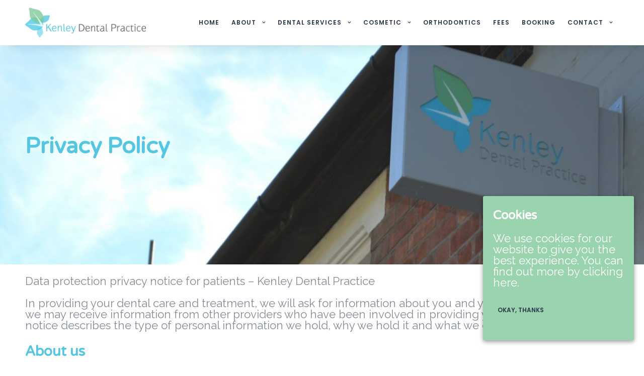

--- FILE ---
content_type: text/html; charset=UTF-8
request_url: https://kenleydentalpractice.com/index.php/privacy/
body_size: 9690
content:
<!DOCTYPE html>
<html dir="ltr" lang="en-US"
	prefix="og: https://ogp.me/ns#" >

<head>

<meta charset="UTF-8">

<!-- Mobile specific meta tag -->
<meta name="viewport" content="width=device-width, initial-scale=1.0, maximum-scale=1.0">

<title>Privacy Policy | Kenley Dental Practice</title>

		<!-- All in One SEO 4.1.10 -->
		<meta name="robots" content="max-image-preview:large" />
		<link rel="canonical" href="https://kenleydentalpractice.com/index.php/privacy/" />
		<meta property="og:locale" content="en_US" />
		<meta property="og:site_name" content="Kenley Dental Practice | Your Family Dental Practice" />
		<meta property="og:type" content="article" />
		<meta property="og:title" content="Privacy Policy | Kenley Dental Practice" />
		<meta property="og:url" content="https://kenleydentalpractice.com/index.php/privacy/" />
		<meta property="article:published_time" content="2018-08-09T20:22:19+00:00" />
		<meta property="article:modified_time" content="2020-09-08T09:20:29+00:00" />
		<meta name="twitter:card" content="summary" />
		<meta name="twitter:title" content="Privacy Policy | Kenley Dental Practice" />
		<script type="application/ld+json" class="aioseo-schema">
			{"@context":"https:\/\/schema.org","@graph":[{"@type":"WebSite","@id":"https:\/\/kenleydentalpractice.com\/#website","url":"https:\/\/kenleydentalpractice.com\/","name":"Kenley Dental Practice","description":"Your Family Dental Practice","inLanguage":"en-US","publisher":{"@id":"https:\/\/kenleydentalpractice.com\/#organization"}},{"@type":"Organization","@id":"https:\/\/kenleydentalpractice.com\/#organization","name":"Kenley Dental Practice","url":"https:\/\/kenleydentalpractice.com\/"},{"@type":"BreadcrumbList","@id":"https:\/\/kenleydentalpractice.com\/index.php\/privacy\/#breadcrumblist","itemListElement":[{"@type":"ListItem","@id":"https:\/\/kenleydentalpractice.com\/#listItem","position":1,"item":{"@type":"WebPage","@id":"https:\/\/kenleydentalpractice.com\/","name":"Home","description":"Situated in Kenley, close to Croydon, Kenley Dental is a caring and welcoming family run dental practice that has served the town of Kenley for over 30 years. We are a mixed dental practice that undertakes both NHS (only exempt patients) and private dental care.","url":"https:\/\/kenleydentalpractice.com\/"},"nextItem":"https:\/\/kenleydentalpractice.com\/index.php\/privacy\/#listItem"},{"@type":"ListItem","@id":"https:\/\/kenleydentalpractice.com\/index.php\/privacy\/#listItem","position":2,"item":{"@type":"WebPage","@id":"https:\/\/kenleydentalpractice.com\/index.php\/privacy\/","name":"Privacy Policy","url":"https:\/\/kenleydentalpractice.com\/index.php\/privacy\/"},"previousItem":"https:\/\/kenleydentalpractice.com\/#listItem"}]},{"@type":"WebPage","@id":"https:\/\/kenleydentalpractice.com\/index.php\/privacy\/#webpage","url":"https:\/\/kenleydentalpractice.com\/index.php\/privacy\/","name":"Privacy Policy | Kenley Dental Practice","inLanguage":"en-US","isPartOf":{"@id":"https:\/\/kenleydentalpractice.com\/#website"},"breadcrumb":{"@id":"https:\/\/kenleydentalpractice.com\/index.php\/privacy\/#breadcrumblist"},"image":{"@type":"ImageObject","@id":"https:\/\/kenleydentalpractice.com\/#mainImage","url":"https:\/\/kenleydentalpractice.com\/wp-content\/uploads\/2016\/11\/About-page-head-1024x359-3.jpg","width":1024,"height":359},"primaryImageOfPage":{"@id":"https:\/\/kenleydentalpractice.com\/index.php\/privacy\/#mainImage"},"datePublished":"2018-08-09T20:22:19+00:00","dateModified":"2020-09-08T09:20:29+00:00"}]}
		</script>
		<!-- All in One SEO -->

<link rel='dns-prefetch' href='//maxcdn.bootstrapcdn.com' />
<link rel='dns-prefetch' href='//fonts.googleapis.com' />
<link rel='dns-prefetch' href='//s.w.org' />
<link rel="alternate" type="application/rss+xml" title="Kenley Dental Practice &raquo; Feed" href="https://kenleydentalpractice.com/index.php/feed/" />
<link rel="alternate" type="application/rss+xml" title="Kenley Dental Practice &raquo; Comments Feed" href="https://kenleydentalpractice.com/index.php/comments/feed/" />
<link rel="alternate" type="application/rss+xml" title="Kenley Dental Practice &raquo; Privacy Policy Comments Feed" href="https://kenleydentalpractice.com/index.php/privacy/feed/" />
		<script type="text/javascript">
			window._wpemojiSettings = {"baseUrl":"https:\/\/s.w.org\/images\/core\/emoji\/11\/72x72\/","ext":".png","svgUrl":"https:\/\/s.w.org\/images\/core\/emoji\/11\/svg\/","svgExt":".svg","source":{"concatemoji":"https:\/\/kenleydentalpractice.com\/wp-includes\/js\/wp-emoji-release.min.js?ver=4.9.26"}};
			!function(e,a,t){var n,r,o,i=a.createElement("canvas"),p=i.getContext&&i.getContext("2d");function s(e,t){var a=String.fromCharCode;p.clearRect(0,0,i.width,i.height),p.fillText(a.apply(this,e),0,0);e=i.toDataURL();return p.clearRect(0,0,i.width,i.height),p.fillText(a.apply(this,t),0,0),e===i.toDataURL()}function c(e){var t=a.createElement("script");t.src=e,t.defer=t.type="text/javascript",a.getElementsByTagName("head")[0].appendChild(t)}for(o=Array("flag","emoji"),t.supports={everything:!0,everythingExceptFlag:!0},r=0;r<o.length;r++)t.supports[o[r]]=function(e){if(!p||!p.fillText)return!1;switch(p.textBaseline="top",p.font="600 32px Arial",e){case"flag":return s([55356,56826,55356,56819],[55356,56826,8203,55356,56819])?!1:!s([55356,57332,56128,56423,56128,56418,56128,56421,56128,56430,56128,56423,56128,56447],[55356,57332,8203,56128,56423,8203,56128,56418,8203,56128,56421,8203,56128,56430,8203,56128,56423,8203,56128,56447]);case"emoji":return!s([55358,56760,9792,65039],[55358,56760,8203,9792,65039])}return!1}(o[r]),t.supports.everything=t.supports.everything&&t.supports[o[r]],"flag"!==o[r]&&(t.supports.everythingExceptFlag=t.supports.everythingExceptFlag&&t.supports[o[r]]);t.supports.everythingExceptFlag=t.supports.everythingExceptFlag&&!t.supports.flag,t.DOMReady=!1,t.readyCallback=function(){t.DOMReady=!0},t.supports.everything||(n=function(){t.readyCallback()},a.addEventListener?(a.addEventListener("DOMContentLoaded",n,!1),e.addEventListener("load",n,!1)):(e.attachEvent("onload",n),a.attachEvent("onreadystatechange",function(){"complete"===a.readyState&&t.readyCallback()})),(n=t.source||{}).concatemoji?c(n.concatemoji):n.wpemoji&&n.twemoji&&(c(n.twemoji),c(n.wpemoji)))}(window,document,window._wpemojiSettings);
		</script>
		<style type="text/css">
img.wp-smiley,
img.emoji {
	display: inline !important;
	border: none !important;
	box-shadow: none !important;
	height: 1em !important;
	width: 1em !important;
	margin: 0 .07em !important;
	vertical-align: -0.1em !important;
	background: none !important;
	padding: 0 !important;
}
</style>
<link rel='stylesheet' id='siteorigin-panels-front-css'  href='https://kenleydentalpractice.com/wp-content/plugins/siteorigin-panels/css/front.css?ver=2.4.19' type='text/css' media='all' />
<link rel='stylesheet' id='contact-form-7-css'  href='https://kenleydentalpractice.com/wp-content/plugins/contact-form-7/includes/css/styles.css?ver=5.1.1' type='text/css' media='all' />
<link rel='stylesheet' id='jquery-ui-timepicker-css'  href='https://kenleydentalpractice.com/wp-content/plugins/contact-form-7-datepicker/js/jquery-ui-timepicker/jquery-ui-timepicker-addon.min.css?ver=4.9.26' type='text/css' media='all' />
<link rel='stylesheet' id='cookie-consent-style-css'  href='https://kenleydentalpractice.com/wp-content/plugins/uk-cookie-consent/assets/css/style.css?ver=4.9.26' type='text/css' media='all' />
<link rel='stylesheet' id='FontAwesome-css'  href='https://maxcdn.bootstrapcdn.com/font-awesome/4.7.0/css/font-awesome.min.css?ver=4.9.26' type='text/css' media='all' />
<link rel='stylesheet' id='Raleway-css'  href='https://fonts.googleapis.com/css?family=Raleway%3A400%2C400i%2C500%2C500i%2C600%2C600i%2C700%2C700i&#038;ver=4.9.26' type='text/css' media='all' />
<link rel='stylesheet' id='QuickSand-css'  href='https://fonts.googleapis.com/css?family=Quicksand&#038;ver=4.9.26' type='text/css' media='all' />
<link rel='stylesheet' id='PlayfairDisplay-css'  href='https://fonts.googleapis.com/css?family=Playfair+Display%3A400%2C400i%2C700%2C700i&#038;ver=4.9.26' type='text/css' media='all' />
<link rel='stylesheet' id='Poppins-css'  href='https://fonts.googleapis.com/css?family=Poppins%3A300%2C400%2C500%2C600%2C700&#038;ver=4.9.26' type='text/css' media='all' />
<link rel='stylesheet' id='HerrVonMuellerhoff-css'  href='https://fonts.googleapis.com/css?family=Herr+Von+Muellerhoff&#038;subset=latin-ext&#038;ver=4.9.26' type='text/css' media='all' />
<link rel='stylesheet' id='VarelaRound-css'  href='https://fonts.googleapis.com/css?family=Varela+Round&#038;subset=hebrew&#038;ver=4.9.26' type='text/css' media='all' />
<link rel='stylesheet' id='style-css'  href='https://kenleydentalpractice.com/wp-content/themes/kenleydental/style.css?ver=4.9.26' type='text/css' media='all' />
<link rel='stylesheet' id='wpgdprc.css-css'  href='https://kenleydentalpractice.com/wp-content/plugins/wp-gdpr-compliance/dist/css/front.min.css?ver=1633434539' type='text/css' media='all' />
<style id='wpgdprc.css-inline-css' type='text/css'>

            div.wpgdprc .wpgdprc-switch .wpgdprc-switch-inner:before { content: 'Yes'; }
            div.wpgdprc .wpgdprc-switch .wpgdprc-switch-inner:after { content: 'No'; }
        
</style>
<script>
var template_directory = "https://kenleydentalpractice.com/wp-content/themes/kenleydental";
var post_author = "Author";
var name_value  = "";
var subject_value = "";
var missing_subject = "";
var mail_value   = "";
var website_value = "WEBSITE (optional)";
var message_value= "";
var missing_name = "";
var missing_mail = "";
var invalid_mail = "";
var missing_message = "";
var mail_script_url = "https://kenleydentalpractice.com/wp-content/themes/kenleydental/mail.php";
var comment_form_name = "";
var comment_form_name_error = "";
var comment_form_email = "";
var comment_form_email_error = "";
var comment_form_email_invalid = "";
var website_value = "";
var comment_from_message = "";
var comment_form_message_error = "";
var error_color   = '#990000';var default_color = '#666666';var goto_text = "Go to...";
</script>
<script type='text/javascript' src='https://kenleydentalpractice.com/wp-includes/js/jquery/jquery.js?ver=1.12.4'></script>
<script type='text/javascript' src='https://kenleydentalpractice.com/wp-includes/js/jquery/jquery-migrate.min.js?ver=1.4.1'></script>
<link rel='https://api.w.org/' href='https://kenleydentalpractice.com/index.php/wp-json/' />
<link rel="EditURI" type="application/rsd+xml" title="RSD" href="https://kenleydentalpractice.com/xmlrpc.php?rsd" />
<link rel="wlwmanifest" type="application/wlwmanifest+xml" href="https://kenleydentalpractice.com/wp-includes/wlwmanifest.xml" /> 
<meta name="generator" content="WordPress 4.9.26" />
<link rel='shortlink' href='https://kenleydentalpractice.com/?p=283' />
<link rel="alternate" type="application/json+oembed" href="https://kenleydentalpractice.com/index.php/wp-json/oembed/1.0/embed?url=https%3A%2F%2Fkenleydentalpractice.com%2Findex.php%2Fprivacy%2F" />
<link rel="alternate" type="text/xml+oembed" href="https://kenleydentalpractice.com/index.php/wp-json/oembed/1.0/embed?url=https%3A%2F%2Fkenleydentalpractice.com%2Findex.php%2Fprivacy%2F&#038;format=xml" />
<style id="ctcc-css" type="text/css" media="screen">
				#catapult-cookie-bar {
					box-sizing: border-box;
					max-height: 0;
					opacity: 0;
					z-index: 99999;
					overflow: hidden;
					color: #ffffff;
					position: fixed;
					right: 20px;
					bottom: 6%;
					width: 300px;
					background-color: #99d4af;
				}
				#catapult-cookie-bar a {
					color: #fff;
				}
				#catapult-cookie-bar .x_close span {
					background-color: ;
				}
				button#catapultCookie {
					background:;
					color: ;
					border: 0; padding: 6px 9px; border-radius: 3px;
				}
				#catapult-cookie-bar h3 {
					color: #ffffff;
				}
				.has-cookie-bar #catapult-cookie-bar {
					opacity: 1;
					max-height: 999px;
					min-height: 30px;
				}</style></head>

<body data-rsssl=1 class="page-template-default page page-id-283">
<div id="master-wrapper">

<div id="knly-top-bar" class="white-bar">
     <div class="wrapper1180">
     
          <!-- Logo -->
          <div id="top-logo">
               <a href="https://kenleydentalpractice.com"><img src="https://kenleydentalpractice.com/wp-content/themes/kenleydental/images/light-logo.png" alt="" class="light-logo" /></a><a href="https://kenleydentalpractice.com"><img src="https://kenleydentalpractice.com/wp-content/themes/kenleydental/images/dark-logo.png" alt="" class="dark-logo" /></a>          </div>
          
          <!-- Navigation -->
          <div id="top-navigation">
                <ul id="menu-main-menu" class="menu"><li id="menu-item-202" class="menu-item menu-item-type-post_type menu-item-object-page menu-item-home menu-item-202"><a href="https://kenleydentalpractice.com/">HOME</a></li>
<li id="menu-item-218" class="menu-item menu-item-type-custom menu-item-object-custom menu-item-has-children menu-item-218"><a href="#">ABOUT</a>
<ul class="sub-menu">
	<li id="menu-item-203" class="menu-item menu-item-type-post_type menu-item-object-page menu-item-203"><a href="https://kenleydentalpractice.com/index.php/about-us/">About Kenley</a></li>
	<li id="menu-item-215" class="menu-item menu-item-type-post_type menu-item-object-page menu-item-215"><a href="https://kenleydentalpractice.com/index.php/our-team/">Our Team</a></li>
</ul>
</li>
<li id="menu-item-219" class="menu-item menu-item-type-custom menu-item-object-custom menu-item-has-children menu-item-219"><a href="#">DENTAL SERVICES</a>
<ul class="sub-menu">
	<li id="menu-item-210" class="menu-item menu-item-type-post_type menu-item-object-page menu-item-210"><a href="https://kenleydentalpractice.com/index.php/family-dentistry/">Family Dentistry</a></li>
	<li id="menu-item-207" class="menu-item menu-item-type-post_type menu-item-object-page menu-item-207"><a href="https://kenleydentalpractice.com/index.php/crowns-bridges-veneers/">Crowns, Bridges &#038; Veneers</a></li>
	<li id="menu-item-204" class="menu-item menu-item-type-post_type menu-item-object-page menu-item-204"><a href="https://kenleydentalpractice.com/index.php/composite-bonding/">Composite Bonding</a></li>
	<li id="menu-item-217" class="menu-item menu-item-type-post_type menu-item-object-page menu-item-217"><a href="https://kenleydentalpractice.com/index.php/teeth-whitening/">Teeth Whitening</a></li>
	<li id="menu-item-213" class="menu-item menu-item-type-post_type menu-item-object-page menu-item-213"><a href="https://kenleydentalpractice.com/index.php/hygiene/">Hygiene</a></li>
	<li id="menu-item-206" class="menu-item menu-item-type-post_type menu-item-object-page menu-item-206"><a href="https://kenleydentalpractice.com/index.php/cosmetic-dentistry/">Cosmetic Dentistry</a></li>
</ul>
</li>
<li id="menu-item-220" class="menu-item menu-item-type-custom menu-item-object-custom menu-item-has-children menu-item-220"><a href="#">COSMETIC</a>
<ul class="sub-menu">
	<li id="menu-item-223" class="menu-item menu-item-type-post_type menu-item-object-page menu-item-223"><a href="https://kenleydentalpractice.com/index.php/cosmetic-dentistry/">Cosmetic Dentistry</a></li>
	<li id="menu-item-224" class="menu-item menu-item-type-post_type menu-item-object-page menu-item-224"><a href="https://kenleydentalpractice.com/index.php/teeth-whitening/">Teeth Whitening</a></li>
	<li id="menu-item-222" class="menu-item menu-item-type-post_type menu-item-object-page menu-item-222"><a href="https://kenleydentalpractice.com/index.php/smile-makeovers/">Smile Makeovers</a></li>
	<li id="menu-item-225" class="menu-item menu-item-type-post_type menu-item-object-page menu-item-225"><a href="https://kenleydentalpractice.com/index.php/composite-bonding/">Tooth Coloured Filling</a></li>
	<li id="menu-item-221" class="menu-item menu-item-type-post_type menu-item-object-page menu-item-221"><a href="https://kenleydentalpractice.com/index.php/facial-aesthetics/">Facial Aesthetics</a></li>
</ul>
</li>
<li id="menu-item-214" class="menu-item menu-item-type-post_type menu-item-object-page menu-item-214"><a href="https://kenleydentalpractice.com/index.php/orthodontics/">ORTHODONTICS</a></li>
<li id="menu-item-211" class="menu-item menu-item-type-post_type menu-item-object-page menu-item-211"><a href="https://kenleydentalpractice.com/index.php/fees/">FEES</a></li>
<li id="menu-item-305" class="menu-item menu-item-type-post_type menu-item-object-page menu-item-305"><a href="https://kenleydentalpractice.com/index.php/contact-us/">BOOKING</a></li>
<li id="menu-item-229" class="menu-item menu-item-type-custom menu-item-object-custom menu-item-has-children menu-item-229"><a href="#">CONTACT</a>
<ul class="sub-menu">
	<li id="menu-item-208" class="menu-item menu-item-type-post_type menu-item-object-page menu-item-208"><a href="https://kenleydentalpractice.com/index.php/emergency-dentistry/">Emergency Dentistry</a></li>
	<li id="menu-item-230" class="menu-item menu-item-type-post_type menu-item-object-page menu-item-230"><a href="https://kenleydentalpractice.com/index.php/contact-us/">Booking</a></li>
	<li id="menu-item-205" class="menu-item menu-item-type-post_type menu-item-object-page menu-item-205"><a href="https://kenleydentalpractice.com/index.php/contact-us/">Contact Us</a></li>
</ul>
</li>
</ul>          </div>

     </div>
<div class="clear"></div>
</div>
<!-- PAGE TITLE -->
<div id="knly-pagetitle" class="knly_image_bg" data-background-url="https://kenleydentalpractice.com/wp-content/uploads/2016/11/About-page-head-1024x359-3.jpg"><div class="knlyoverlay"></div>    <div class="wrapper1180">
         <h1>Privacy Policy</h1>
             </div>
</div>
<!-- END: PAGE TITLE -->

<!-- PAGE CONTENTS -->
<div id="main-wrapper">
     <div class="wrapper1180">
           <!-- Page Contents -->
           <p>&nbsp;</p>
<p>Data protection privacy notice for patients – Kenley Dental Practice</p>
<p>&nbsp;</p>
<p>In providing your dental care and treatment, we will ask for information about you and your health. Occasionally, we may receive information from other providers who have been involved in providing your care. This privacy notice describes the type of personal information we hold, why we hold it and what we do with it.</p>
<h2></h2>
<h2>About us</h2>
<p>We are Kenley Dental Practice operating at 70a Godstone Road, Kenley, Surrey, CR8 5AA</p>
<p>&nbsp;</p>
<p>Dr Purav Patel is responsible for keeping secure the information about you that we hold. Those at the practice who have access to your information include dentists and other dental professionals involved with your care and treatment, and the reception staff responsible for the</p>
<p>&nbsp;</p>
<p><em>Our data protection officer,</em> Evelyn Ngabirabo<em>, ensures that the practice complies with data protection requirements to ensure that we collect, use, store and dispose of your information responsibly.</em> <em>You can contact our data protection officer, Evelyn Ngabirano, by email at </em><a href="mailto:e.ngabirano@nhs.net">e.ngabirano@nhs.net</a> <em>or by phone on </em>02086682696</p>
<h2></h2>
<h2>Information that we hold</h2>
<p>We can only keep and use information for specific reasons set out in the law. If we want to keep and use information about your health, we can only do so in particular circumstances. Below, we describe the information we hold and why, and the lawful basis for collecting and using it.</p>
<h3></h3>
<h3>Contact details</h3>
<p>We hold personal information about you including your name, date of birth, national insurance number, NHS number, address, telephone number and email address. This information allows us to fulfil our contract with you to provide appointments. We will also use the information to send you reminders and recall appointments as we have a legitimate interest to ensure your continuing care and to make you aware of our services.</p>
<h3></h3>
<h3>Dental records</h3>
<p>We hold information about your dental and general health, including</p>
<p>&nbsp;</p>
<ul>
<li>Clinical records made by dentists and other dental professionals involved with your care and treatment</li>
<li>X-rays, clinical photographs, digital scans of your mouth and teeth, and study models</li>
<li>Medical and dental histories</li>
<li>Treatment plans and consent</li>
<li>Notes of conversations with you about your care</li>
<li>Dates of your appointments</li>
<li>Details of any complaints you have made and how these complaints were dealt with</li>
<li>Correspondence with you and other health professionals or institutions.</li>
</ul>
<p>&nbsp;</p>
<p>We collect and use this information to allow us to fulfil our contract with you to discuss your treatment options and provide dental care that meets your needs. We also use this information for the legitimate interest of ensuring the quality of the treatment we provide.</p>
<h3></h3>
<h3>Financial information</h3>
<p>We hold information about the fees we have charged, the amounts you have paid and some payment details. This information forms part of our contractual obligation to you to provide dental care and allows us to meet legal financial requirements.</p>
<p>&nbsp;</p>
<p><em>Where your dental care is provided under the terms of the NHS, we are required to complete statutory forms to allow payments to be processed. This is an NHS requirement.  </em></p>
<h2></h2>
<h2>How we use your information</h2>
<p>To provide you with the dental care and treatment that you need, we require up-to-date and accurate information about you.</p>
<p>&nbsp;</p>
<p>We will share your information with the NHS or Denplan in connection with your dental treatment.</p>
<p>&nbsp;</p>
<p>We may contact you to conduct patient surveys or to find out if you are happy with the treatment you received for quality control purposes.</p>
<p>&nbsp;</p>
<p>We will seek your preference for how we contact you about your dental care. Our usual methods are telephone, email or letter.</p>
<p>&nbsp;</p>
<p>We may use your contact details to inform you of products and services available at our practice.</p>
<p>&nbsp;</p>
<h2>Sharing information</h2>
<p>Your information is normally used only by those working at the practice but there may be instances where we need to share it – for example, with:</p>
<p>&nbsp;</p>
<ul>
<li>Your doctor</li>
<li>The hospital or community dental services or other health professionals caring for you</li>
<li>Specialist dental or medical services to which we may refer you</li>
<li>NHS payment authorities</li>
<li>The Department for Work and Pensions and its agencies, where you are claiming exemption or remission from NHS charges</li>
<li>Dental laboratories</li>
<li>Debt collection agencies</li>
<li>Private dental schemes of which you are a member.</li>
</ul>
<p>&nbsp;</p>
<p>We will only disclose your information on a need-to-know basis and will limit any information that we share to the minimum necessary. We will let you know in advance if we send your medical information to another medical provider and we will give you the details of that provider at that time.</p>
<p>&nbsp;</p>
<p>In certain circumstances or if required by law, we may need to disclose your information to a third party not connected with your health care, including HMRC or other law enforcement or government agencies.</p>
<h2></h2>
<h2><strong>National data opt-out policy </strong></h2>
<p><em>Kenley Dental Practice </em>is one of many organisations working in the health and care system to improve care for patients and the public.</p>
<p>&nbsp;</p>
<p>Whenever you use a health or care service (A&amp;E or community care services, for example), personal information is collected and stored on your patient record to ensure that you receive the best and most appropriate care and treatment. The information collected can also be used by and provided to other organisations for purposes beyond your individual care, for example, to provide better health and care for you, your family and future generations by:</p>
<p>&nbsp;</p>
<ul>
<li>Improving the quality and standards of care provided</li>
<li>Research into the development of new treatments</li>
<li>Preventing illness and diseases</li>
<li>Monitoring safety</li>
<li>Planning services.</li>
</ul>
<p>&nbsp;</p>
<p>Information about your health and care is confidential and can only be used where allowed by law. Mostly, information used for research and planning is anonymised so that you cannot be identified; your confidentiality is maintained.</p>
<p>&nbsp;</p>
<p>You can choose whether you want your confidential information to be used in this way. If you are happy with this use of your information, you do not need to do anything. If you wish to opt out, your confidential information will be used only to support your individual care.</p>
<p>&nbsp;</p>
<p>You can register your choice and find out more at nhs.uk/your-nhs-data-matters – including</p>
<p>&nbsp;</p>
<ul>
<li>What is meant by ‘confidential patient information’</li>
<li>Examples of when confidential patient information is used for individual care and examples of when it is used for purposes beyond individual care</li>
<li>The benefits of sharing data and who uses it</li>
<li>How your data is protected</li>
<li>Situations where opt-out will not apply</li>
</ul>
<p>&nbsp;</p>
<p>You can change your choice at any time.</p>
<p>&nbsp;</p>
<p>Your information will not be shared with insurance companies or used for marketing purposes without your specific agreement.</p>
<h2></h2>
<h2>Keeping your information safe</h2>
<p>We store your personal information securely on our practice computer system and in a manual filing system. Your information cannot be accessed by those who do not work at the practice; only those working at the practice have access to your information. They understand their legal responsibility to maintain confidentiality and follow practice procedures to ensure this.</p>
<p>&nbsp;</p>
<p>We take precautions to ensure security of the practice premises, the practice filing systems and computers.</p>
<p>&nbsp;</p>
<p><em>We use high-quality specialist dental software to record and use your personal information safely and effectively. Our computer system has a secure audit trail and we back-up information routinely</em>.</p>
<p>&nbsp;</p>
<p>&nbsp;</p>
<p>We keep your records for 10 years after the date of your last visit to the Practice or until you reach the age of 25 years, whichever is the longer. At your request, we will delete non-essential information (for example some contact details) before the end of this period.</p>
<h2></h2>
<h2>Access to your information and other rights</h2>
<p>You have a right to access the information that we hold about you and to receive a copy. We do not usually charge you for copies of your information; if we pass on a charge, we will explain the reasons.</p>
<p>&nbsp;</p>
<p>You can also request us to</p>
<p>&nbsp;</p>
<ul>
<li>Correct any information that you believe is inaccurate or incomplete. If we have disclosed that information to a third party, we will let them know about the change.</li>
<li>Erase some of the information we hold. For legal reasons, we may be unable to erase certain information (for example, information about your dental treatment). However, we can, if you ask us to, delete some contact details and other non-clinical information.</li>
<li>Stop using your information – for example, sending you reminders for appointments or information about our service. Even if you have given us consent to send you marketing information, you may withdraw that consent at any time.</li>
<li>Stop using information if you believe the information is inaccurate or you believe we are using your information illegally.</li>
<li>Supply your information electronically to another dentist.</li>
</ul>
<p>&nbsp;</p>
<p>If we are relying on your consent to use your personal information for a particular purpose, you may withdraw your consent at any time and we will stop using your information for that purpose.</p>
<p>&nbsp;</p>
<p>All requests should be made by email to our data protection officer, Evelyn Ngabirano on e.ngabirano@nhs.net</p>
<h2></h2>
<h2>If you do not agree</h2>
<p>If you do not wish us to use your personal information as described, you should discuss the matter with your dentist. If you object to the way that we collect and use your information, we may not be able to continue to provide your dental care.</p>
<p>&nbsp;</p>
<p>If you have any concerns about how we use your information and you do not feel able to discuss it with your dentist or anyone at the practice, you should contact The Information Commissioner’s Office (ICO), Wycliffe House, Water Lane, Wilmslow, Cheshire SK9 5AF (0303 123 1113 or 01625 545745).</p>
<p>&nbsp;</p>
<p>&nbsp;</p>
<p>&nbsp;</p>
<p>&nbsp;</p>
<p>&nbsp;</p>
<p><strong> </strong></p>
<h1></h1>
<p>&nbsp;</p>
     <div class="clear"></div>
     </div>
</div>
<!-- END: PAGE CONTENTS -->

<!-- CALL TO ACTION -->
<div id="footer-cta">
     <div class="wrapper1180">
                    <div class="contact-detail">
               <span class="contact-icon"><i class="fa fa-map-marker" aria-hidden="true"></i></span>
               <span class="contact-label">70A Godstone Road, <br /> Kenley CR8 5AA, United Kingdom</span>
          </div>
          <div class="contact-detail">
               <span class="contact-icon"><i class="fa fa-phone" aria-hidden="true"></i></span>
               <span class="contact-label vcenter">0208 668 2696</span>
          </div>
          <div class="contact-cta">
               <a href="http://auxodesigners.com/kenleydental/contact-us/">CONTACT US</a>
          </div>
     <div class="clear"></div>
     </div>
</div>

<!-- COPYRIGHT -->
<div id="footer-copyright">
     <div class="wrapper1180">
                    <p>© 2022 Kenley Dental. All Rights Reserved | <a href="https://kenleydentalpractice.com/index.php/privacy/">Privacy Policy</a> | <a href="https://kenleydentalpractice.com/index.php/cookies/">Cookies</a> | <a href="https://kenleydentalpractice.com/index.php/compliance/">Click Here for Compliance</a> | <a href="https://www.cqc.org.uk/location/1-2333417442">CQC</a></p>
     <div class="clear"></div>
     </div>
</div>

</div><!-- End: Master Wrapper -->

<script type='text/javascript'>
/* <![CDATA[ */
var wpcf7 = {"apiSettings":{"root":"https:\/\/kenleydentalpractice.com\/index.php\/wp-json\/contact-form-7\/v1","namespace":"contact-form-7\/v1"}};
/* ]]> */
</script>
<script type='text/javascript' src='https://kenleydentalpractice.com/wp-content/plugins/contact-form-7/includes/js/scripts.js?ver=5.1.1'></script>
<script type='text/javascript' src='https://kenleydentalpractice.com/wp-includes/js/jquery/ui/core.min.js?ver=1.11.4'></script>
<script type='text/javascript' src='https://kenleydentalpractice.com/wp-includes/js/jquery/ui/datepicker.min.js?ver=1.11.4'></script>
<script type='text/javascript'>
jQuery(document).ready(function(jQuery){jQuery.datepicker.setDefaults({"closeText":"Close","currentText":"Today","monthNames":["January","February","March","April","May","June","July","August","September","October","November","December"],"monthNamesShort":["Jan","Feb","Mar","Apr","May","Jun","Jul","Aug","Sep","Oct","Nov","Dec"],"nextText":"Next","prevText":"Previous","dayNames":["Sunday","Monday","Tuesday","Wednesday","Thursday","Friday","Saturday"],"dayNamesShort":["Sun","Mon","Tue","Wed","Thu","Fri","Sat"],"dayNamesMin":["S","M","T","W","T","F","S"],"dateFormat":"MM d, yy","firstDay":1,"isRTL":false});});
</script>
<script type='text/javascript' src='https://kenleydentalpractice.com/wp-content/plugins/contact-form-7-datepicker/js/jquery-ui-timepicker/jquery-ui-timepicker-addon.min.js?ver=4.9.26'></script>
<script type='text/javascript' src='https://kenleydentalpractice.com/wp-includes/js/jquery/ui/widget.min.js?ver=1.11.4'></script>
<script type='text/javascript' src='https://kenleydentalpractice.com/wp-includes/js/jquery/ui/mouse.min.js?ver=1.11.4'></script>
<script type='text/javascript' src='https://kenleydentalpractice.com/wp-includes/js/jquery/ui/slider.min.js?ver=1.11.4'></script>
<script type='text/javascript' src='https://kenleydentalpractice.com/wp-includes/js/jquery/ui/button.min.js?ver=1.11.4'></script>
<script type='text/javascript' src='https://kenleydentalpractice.com/wp-content/plugins/contact-form-7-datepicker/js/jquery-ui-sliderAccess.js?ver=4.9.26'></script>
<script type='text/javascript'>
/* <![CDATA[ */
var ctcc_vars = {"expiry":"30","method":"1","version":"1"};
/* ]]> */
</script>
<script type='text/javascript' src='https://kenleydentalpractice.com/wp-content/plugins/uk-cookie-consent/assets/js/uk-cookie-consent-js.js?ver=2.3.0'></script>
<script type='text/javascript'>
/* <![CDATA[ */
var wpgdprcData = {"ajaxURL":"https:\/\/kenleydentalpractice.com\/wp-admin\/admin-ajax.php","ajaxSecurity":"b12df02f22","isMultisite":"","path":"\/","blogId":""};
/* ]]> */
</script>
<script type='text/javascript' src='https://kenleydentalpractice.com/wp-content/plugins/wp-gdpr-compliance/dist/js/front.min.js?ver=1633434539'></script>
<script type='text/javascript' src='https://kenleydentalpractice.com/wp-includes/js/wp-embed.min.js?ver=4.9.26'></script>
<script type='text/javascript' src='https://kenleydentalpractice.com/wp-includes/js/jquery/ui/tabs.min.js?ver=1.11.4'></script>
<script type='text/javascript' src='https://kenleydentalpractice.com/wp-content/themes/kenleydental/scripts/mobilemenu.js'></script>
<script type='text/javascript' src='https://kenleydentalpractice.com/wp-content/themes/kenleydental/scripts/backstretch.js'></script>
<script type='text/javascript' src='https://kenleydentalpractice.com/wp-content/themes/kenleydental/scripts/fitvids.js'></script>
<script type='text/javascript' src='https://kenleydentalpractice.com/wp-content/themes/kenleydental/scripts/magnific_popup.js'></script>
<script type='text/javascript' src='https://kenleydentalpractice.com/wp-content/themes/kenleydental/scripts/owlcarousel.js'></script>
<script type='text/javascript' src='https://kenleydentalpractice.com/wp-content/themes/kenleydental/scripts/tipTip.js'></script>
<script type='text/javascript' src='https://kenleydentalpractice.com/wp-content/themes/kenleydental/scripts/custom.js'></script>
			
				<script type="text/javascript">
					jQuery(document).ready(function($){
												if(!catapultReadCookie("catAccCookies")){ // If the cookie has not been set then show the bar
							$("html").addClass("has-cookie-bar");
							$("html").addClass("cookie-bar-bottom-right-block");
							$("html").addClass("cookie-bar-block");
													}
																	});
				</script>
			
			<div id="catapult-cookie-bar" class=" rounded-corners drop-shadow"><h3>Cookies</h3><span class="ctcc-left-side"> <a class="ctcc-more-info-link" tabindex=0 target="_blank" href="https://kenleydentalpractice.com/index.php/cookies/">We use cookies for our website to give you the best experience. You can find out more by clicking here.</a></span><span class="ctcc-right-side"><button id="catapultCookie" tabindex=0 onclick="catapultAcceptCookies();">Okay, thanks</button></span></div><!-- #catapult-cookie-bar --></body>

</html>

--- FILE ---
content_type: text/css
request_url: https://kenleydentalpractice.com/wp-content/themes/kenleydental/style.css?ver=4.9.26
body_size: 12941
content:
/*

Theme Name: Kenley Dental
Version: 1.0
Author: Auxo Team
Author URI: http://auxodesign.com
Description: WordPress theme created for the SwishDental.
Theme URI: http://auxodesign.com/kenleydental/
License: GNU General Public License v3 or later
License URI: http://www.gnu.org/licenses/gpl-3.0.html
Tags: featured-images, translation-ready, custom-colors, custom-background, theme-options
Text Domain: kenleydental

*/

/*=====================================================================================*/
/*       1. RESET CSS                                                                  */
/*=====================================================================================*/

html, body, div, span, applet, object, iframe,
h1, h2, h3, h4, h5, h6, p, blockquote, pre,
a, abbr, acronym, address, big, cite, code,
del, dfn, em, font, img, ins, kbd, q, s, samp,
small, strike, strong, sub, sup, tt, var,
b, u, i, center,
dl, dt, dd, ol, ul, li,
fieldset, form, label, legend,
caption {
	margin: 0;
	padding: 0;
	border: 0;
	outline: 0;
	font-size: 100%;
	vertical-align: baseline;
	background: transparent;
}
article, aside, details, figcaption, figure, footer, 
header, hgroup, main, menu, nav, section, summary {
    display: block;
}
body { width: 100%; height: 100%; font-weight: normal; line-height: 1; font-family: 'Raleway', 'Open Sans', Helvetica, Arial, sans-serif; font-size: 1.4rem; background: #FFF; color: #878d97; overflow-x: hidden; }
a { cursor: pointer; text-decoration: none; color: #06144A; background-color: transparent; }
ol, ul { list-style: none; }
blockquote, q { quotes: none; }
blockquote:before, blockquote:after,
q:before, q:after { content: ''; content: none; }
:focus { outline: 0; }
ins    { text-decoration: none; }
del    { text-decoration: line-through; }
article, aside, details, figcaption, figure, footer, header, hgroup, menu, nav, section { display: block; }
.italic { font-style: italic; }
.clear   { clear: both; }
@font-face{
    font-family: 'Sassoon Primary';
    src: url('fonts/sassoon-primary.eot');
    src: url('fonts/sassoon-primary.eot?#iefix') format('embedded-opentype'),
         url('fonts/sassoon-primary.woff') format('woff'),
         url('fonts/sassoon-primary.ttf') format('truetype'),
         url('fonts/sassoon-primary.svg') format('svg');
    font-weight: normal;
    font-style: normal;
}



/*=====================================================================================*/
/*       2. GENERAL                                                                    */
/*=====================================================================================*/

/*-- Typography --*/
h1, h2, h3, h4, h5, h6 { font-weight: bold; font-family: 'Varela Round', sans-serif; color: #52c6e2; }
h1 { font-size: 36px; margin-bottom: 30px; }
h2 { font-size: 28px; margin-bottom: 27px; }
h3 { font-size: 24px; margin-bottom: 24px; }
h4 { font-size: 20px; margin-bottom: 20px; }
h5 { font-size: 18px; margin-bottom: 20px; }
h6 { font-size: 16px; margin-bottom: 20px; }
h1.center { text-align: center !important; }
h2.center { text-align: center !important; }
h3.center { text-align: center !important; }
h4.center { text-align: center !important; }
h5.center { text-align: center !important; }
h6.center { text-align: center !important; }
span.red { color: #FF0000; }
blockquote { margin-bottom: 50px; font-size: 15px; line-height: 210%; padding-left: 37px; margin-left: 0; border-left: 1px solid #52c6e2; }
blockquote p { font-size: 15px; font-weight: 500; font-style: italic; }
blockquote p:before { content: "\201C"; font-family: 'Playfair Display', serif; font-size: 30px; margin-right: 18px; display: inline-block; }
blockquote p:after { content: "\201D"; font-family: 'Playfair Display', serif; font-size: 30px; margin-left: 18px; margin-top: -6px; display: inline-block; }
code { display: inline-block; line-height: 170%; margin-bottom: 45px; padding: 30px; background: #FEFEFE; border-left: 3px solid #999; color: #424242; white-space: normal; }
small { font-size: smaller; }
sub, sup { font-size: 75%; line-height: 0; position: relative; vertical-align: baseline; }
sup { top: -0.5em; }
sub { bottom: -0.25em; }
dl { margin: 0 20px; }
dt { font-weight: bold; }
dd { margin: 0 0 20px; }
ol, ul { margin: 16px 0; padding: 0 0 0 40px; }
address { font-style: italic; margin: 0 0 24px; }
table { border-collapse: collapse; border-spacing: 0; }
td, th { padding: 0; }
table caption { font-family: 'Poppins', 'Raleway', 'Open Sans', Helvetica, Arial, sans-serif; text-transform: uppercase; color: #2b3748; font-size: 13px; font-weight: 600; line-height: 140%; padding: 18px 0; height: 30px; background: #f5f5f5; border-radius: 2px; border-bottom-left-radius: 0; border-bottom-right-radius: 0; }
table thead { background: #2b3748; border-bottom: none; }
table thead th { font-family: 'Poppins', 'Raleway', 'Open Sans', Helvetica, Arial, sans-serif; text-transform: uppercase; color: #2b3748; font-size: 13px; font-weight: 600; line-height: 140%; height: 30px; text-align: center; color: #eee; }
table tbody tr { -webkit-transition: all 0.4s ease-in-out; transition: all 0.4s ease-in-out; border-bottom: 1px solid rgba(43, 55, 72, 0.1); }
table tbody tr:last-child { border-bottom: none; }
table tbody tr:hover { background: #f5f5f5; }
table td, table th { padding: 1.3rem 1.4rem; text-align: left; font-size: 13px; }
table td:first-child, table th:first-child { padding-left: 15px; }
table td:last-child, table th:last-child { padding-right: 15px; }
fieldset { margin-bottom: 50px; padding: 30px; border: 1px solid #E4E4E4; }
legend { padding: 0px 10px; font-size: 12px; }
label { font-size: 13px; }
input[type="email"], input[type="tel"], input[type="search"], input[type="text"], input[type="password"], input[type="url"],
input[type="number"], input[type="color"], input[type="date"], input[type="month"], input[type="week"], input[type="datetime"], 
input[type="datetime-local"], textarea, select { box-sizing: border-box; height: 44px; padding: 9px 16px; width: 100%; font-family: 'Raleway', sans-serif; font-weight: 500; font-size: 13px; color: #2b3748; letter-spacing: 0.03rem; border: 1px solid transparent; border-radius: 2px; background: #f5f5f5; -webkit-transition: all 0.5s ease-in-out; transition: all 0.5s ease-in-out; -webkit-appearance: none; -moz-appearance: none; -webkit-appearance: none; outline: none; box-shadow: none; }
select { color: #878d97; }
.button, button, input[type="submit"], input[type="reset"], input[type="button"] { display: block; background: transparent; border: 1px solid #2b3748; border-radius: 22px; font-family: "Poppins", "Raleway", "Open Sans", Helvetica, Arial, sans-serif; font-size: 12px; color: #2b3748; text-transform: uppercase; font-weight: 600; padding: 0 40px; height: 44px; -webkit-transition: all 0.4s ease-in-out; transition: all 0.4s ease-in-out; }
::-webkit-input-placeholder { color: #878d97; }
:-moz-placeholder { color: #878d97; }
::-moz-placeholder { color: #878d97; }
:-ms-input-placeholder {   color: #878d97; }
.sd-video-overlay { position: absolute; z-index: 0; top: 0; left: 0; bottom: 0; right: 0; background: rgba(255,255,255,0.4); }

/*-- Must have WordPress classes --*/
.wp-caption, .wp-caption-text { max-width: 100%; }
.sticky {  }
.category-unpublished { display: none; }
.bypostauthor div.comment_avatar { position: relative; }
.alignleft { float: left; }
.alignright { float: right; }
.aligncenter { display: block; margin-left: auto; margin-right: auto; }
img.alignleft { margin: 5px 20px 5px 0; }
img.alignright { margin: 5px 0 5px 20px; }
.wp-video { max-width: 100%; height: auto; display: block; margin: 0 auto; }
.screen-reader-text { clip: rect(1px, 1px, 1px, 1px); height: 1px; overflow: hidden; position: absolute !important; width: 1px; word-wrap: normal !important; }
.gallery-caption { color: #686868; display: block; font-size: 13px; font-size: 0.8125rem; font-style: italic; line-height: 1.6153846154; padding-top: 0.5384615385em; }
/*- Hide unused stuff -*/
#wp-admin-bar-wp-logo { display: none !important; }

/*-- Contact Form 7 General --*/
.wpcf7-form, .wpcf7-form > p { margin-bottom: 0; }
.wpcf7-form br, .wpcf7-form .ajax-loader { display: none; }
input[type="email"]:focus, input[type="tel"]:focus, input[type="search"]:focus, input[type="text"]:focus, input[type="password"]:focus, input[type="url"]:focus, input[type="number"]:focus, input[type="color"]:focus, input[type="date"]:focus, input[type="month"]:focus, input[type="week"]:focus, input[type="datetime"]:focus, input[type="datetime-local"]:focus, textarea:focus, select:focus { background: initial; color: initial; }

/*-- Lightbox --*/
.mfp-bg{top:0;left:0;width:100%;height:100%;z-index:1042;overflow:hidden;position:fixed;background:#0b0b0b;opacity:.8;filter:alpha(opacity=80)}
.mfp-wrap{top:0;left:0;width:100%;height:100%;z-index:1043;position:fixed;outline:none!important;-webkit-backface-visibility:hidden}
.mfp-container{text-align:center;position:absolute;width:100%;height:100%;left:0;top:0;padding:0 8px;-webkit-box-sizing:border-box;-moz-box-sizing:border-box;box-sizing:border-box}
.mfp-container:before{content:'';display:inline-block;height:100%;vertical-align:middle}
.mfp-align-top .mfp-container:before{display:none}
.mfp-content{position:relative;display:inline-block;vertical-align:middle;margin:0 auto;text-align:left;z-index:1045}
.mfp-inline-holder .mfp-content,.mfp-ajax-holder .mfp-content{width:100%;cursor:auto}
.mfp-ajax-cur{cursor:progress}
.mfp-zoom-out-cur,.mfp-zoom-out-cur .mfp-image-holder .mfp-close{cursor:-moz-zoom-out;cursor:-webkit-zoom-out;cursor:zoom-out}
.mfp-zoom{cursor:pointer;cursor:-webkit-zoom-in;cursor:-moz-zoom-in;cursor:zoom-in}
.mfp-auto-cursor .mfp-content{cursor:auto}
.mfp-close,.mfp-arrow,.mfp-preloader,.mfp-counter{-webkit-user-select:none;-moz-user-select:none;user-select:none}
.mfp-loading.mfp-figure{display:none}
.mfp-hide{display:none!important}
.mfp-preloader{color:#CCC;position:absolute;top:50%;width:auto;text-align:center;margin-top:-.8em;left:8px;right:8px;z-index:1044}
.mfp-preloader a{color:#CCC}
.mfp-preloader a:hover{color:#FFF}
.mfp-s-ready .mfp-preloader{display:none}
.mfp-s-error .mfp-content{display:none}
button.mfp-close,button.mfp-arrow{overflow:visible;cursor:pointer;background:transparent;border:0;-webkit-appearance:none;display:block;outline:none;padding:0;z-index:1046;-webkit-box-shadow:none;box-shadow:none}
button::-moz-focus-inner{padding:0;border:0}
.mfp-close{width:44px;height:44px;line-height:44px;position:absolute;right:0;top:0;text-decoration:none;text-align:center;opacity:.65;filter:alpha(opacity=65);padding:0 0 18px 10px;color:#FFF;font-style:normal;font-size:28px;font-family:Arial,Baskerville,monospace}
.mfp-close:hover,.mfp-close:focus{opacity:1;filter:alpha(opacity=100)}
.mfp-close:active{top:1px}
.mfp-close-btn-in .mfp-close{color:#333}
.mfp-image-holder .mfp-close,.mfp-iframe-holder .mfp-close{color:#FFF;right:-6px;text-align:right;padding-right:6px;width:100%}
.mfp-counter{position:absolute;top:0;right:0;color:#CCC;font-size:12px;line-height:18px;white-space:nowrap}
.mfp-arrow{position:absolute;opacity:.65;filter:alpha(opacity=65);margin:0;top:50%;margin-top:-55px;padding:0;width:90px;height:110px;-webkit-tap-highlight-color:transparent}
.mfp-arrow:active{margin-top:-54px}
.mfp-arrow:hover,.mfp-arrow:focus{opacity:1;filter:alpha(opacity=100)}
.mfp-arrow:before,.mfp-arrow:after,.mfp-arrow .mfp-b,.mfp-arrow .mfp-a{content:'';display:block;width:0;height:0;position:absolute;left:0;top:0;margin-top:35px;margin-left:35px;border:medium inset transparent}
.mfp-arrow:after,.mfp-arrow .mfp-a{border-top-width:13px;border-bottom-width:13px;top:8px}
.mfp-arrow:before,.mfp-arrow .mfp-b{border-top-width:21px;border-bottom-width:21px;opacity:.7}
.mfp-arrow-left{left:0}
.mfp-arrow-left:after,.mfp-arrow-left .mfp-a{border-right:17px solid #FFF;margin-left:31px}
.mfp-arrow-left:before,.mfp-arrow-left .mfp-b{margin-left:25px;border-right:27px solid #3F3F3F}
.mfp-arrow-right{right:0}
.mfp-arrow-right:after,.mfp-arrow-right .mfp-a{border-left:17px solid #FFF;margin-left:39px}
.mfp-arrow-right:before,.mfp-arrow-right .mfp-b{border-left:27px solid #3F3F3F}
.mfp-iframe-holder{padding-top:40px;padding-bottom:40px}
.mfp-iframe-holder .mfp-content{line-height:0;width:100%;max-width:900px}
.mfp-iframe-holder .mfp-close{top:-40px}
.mfp-iframe-scaler{width:100%;height:0;overflow:hidden;padding-top:56.25%}
.mfp-iframe-scaler iframe{position:absolute;display:block;top:0;left:0;width:100%;height:100%;box-shadow:0 0 8px rgba(0,0,0,0.6);background:#000}
img.mfp-img{width:auto;max-width:100%;height:auto;display:block;line-height:0;-webkit-box-sizing:border-box;-moz-box-sizing:border-box;box-sizing:border-box;padding:40px 0;margin:0 auto}
.mfp-figure{line-height:0}
.mfp-figure:after{content:'';position:absolute;left:0;top:40px;bottom:40px;display:block;right:0;width:auto;height:auto;z-index:-1;box-shadow:0 0 8px rgba(0,0,0,0.6);background:#444}
.mfp-figure small{color:#BDBDBD;display:block;font-size:12px;line-height:14px}
.mfp-figure figure{margin:0}
.mfp-bottom-bar{margin-top:-36px;position:absolute;top:100%;left:0;width:100%;cursor:auto}
.mfp-title{text-align:left;line-height:18px;color:#F3F3F3;word-wrap:break-word;padding-right:36px}
.mfp-image-holder .mfp-content{max-width:100%}
.mfp-gallery .mfp-image-holder .mfp-figure{cursor:pointer}
@media screen and (max-width: 800px) and (orientation: landscape),screen and (max-height: 300px) {
      .mfp-img-mobile .mfp-image-holder{padding-left:0;padding-right:0}
      .mfp-img-mobile img.mfp-img{padding:0}
      .mfp-img-mobile .mfp-figure:after{top:0;bottom:0}
      .mfp-img-mobile .mfp-figure small{display:inline;margin-left:5px}
      .mfp-img-mobile .mfp-bottom-bar{background:rgba(0,0,0,0.6);bottom:0;margin:0;top:auto;padding:3px 5px;position:fixed;-webkit-box-sizing:border-box;-moz-box-sizing:border-box;box-sizing:border-box}
      .mfp-img-mobile .mfp-bottom-bar:empty{padding:0}
      .mfp-img-mobile .mfp-counter{right:5px;top:3px}
      .mfp-img-mobile .mfp-close{top:0;right:0;width:35px;height:35px;line-height:35px;background:rgba(0,0,0,0.6);position:fixed;text-align:center;padding:0}
}
@media all and (max-width: 900px) {
      .mfp-arrow{-webkit-transform:scale(0.75);transform:scale(0.75)}
      .mfp-arrow-left{-webkit-transform-origin:0;transform-origin:0}
      .mfp-arrow-right{-webkit-transform-origin:100%;transform-origin:100%}
      .mfp-container{padding-left:6px;padding-right:6px}
}
.mfp-ie7 .mfp-img{padding:0}
.mfp-ie7 .mfp-bottom-bar{width:600px;left:50%;margin-left:-300px;margin-top:5px;padding-bottom:5px}
.mfp-ie7 .mfp-container{padding:0}
.mfp-ie7 .mfp-content{padding-top:44px}
.mfp-ie7 .mfp-close{top:0;right:0;padding-top:0}


/*-- ToolTips --*/
#tiptip_holder { display: none; position: absolute; top: 0; left: 0; z-index: 99999; }
#tiptip_holder.tip_top { padding-bottom: 5px; }
#tiptip_holder.tip_bottom { padding-top: 5px; }
#tiptip_holder.tip_right { padding-left: 5px; }
#tiptip_holder.tip_left { padding-right: 5px; }
#tiptip_content { font-size: 13px; color: #fff; text-shadow: 0 0 2px #000; padding: 20px 30px; line-height: 150%; background: #000; text-align: center; }
#tiptip_arrow, #tiptip_arrow_inner { position: absolute; border-color: transparent; border-style: solid; border-width: 6px;  height: 0; width: 0; }
#tiptip_holder.tip_top #tiptip_arrow_inner { margin-top: -7px; margin-left: -6px; border-top-color: rgb(25,25,25); border-top-color: rgba(25,25,25,0.92); }
#tiptip_holder.tip_bottom #tiptip_arrow_inner { margin-top: -5px; margin-left: -6px; border-bottom-color: rgb(25,25,25); border-bottom-color: rgba(25,25,25,0.92); }
#tiptip_holder.tip_right #tiptip_arrow_inner { margin-top: -6px; margin-left: -5px; border-right-color: rgb(25,25,25); border-right-color: rgba(25,25,25,0.92); }
#tiptip_holder.tip_left #tiptip_arrow_inner { margin-top: -6px; margin-left: -7px; border-left-color: rgb(25,25,25); border-left-color: rgba(25,25,25,0.92); }
@media screen and (-webkit-min-device-pixel-ratio:0) { #tiptip_content { background-color: rgba(0,0,0,1); }
                                                       #tiptip_holder.tip_bottom #tiptip_arrow_inner { border-bottom-color: rgba(0,0,0,1); }
	                                               #tiptip_holder.tip_top #tiptip_arrow_inner { border-top-color: rgba(0,0,0,1); }
}

/*-- Datepicker --*/
.ui-datepicker { width: 216px; height: auto; margin: 5px auto 0; font: 9pt Arial, sans-serif; -webkit-box-shadow: 0px 0px 10px 0px rgba(0, 0, 0, .5); -moz-box-shadow: 0px 0px 10px 0px rgba(0, 0, 0, .5); box-shadow: 0px 0px 10px 0px rgba(0, 0, 0, .5); }
.ui-datepicker a { text-decoration: none; }
.ui-datepicker table { width: 100%; }
.ui-datepicker-header { background: url('images/dark_leather.png') repeat 0 0 #000; color: #e0e0e0; font-weight: bold; -webkit-box-shadow: inset 0px 1px 1px 0px rgba(250, 250, 250, 2); -moz-box-shadow: inset 0px 1px 1px 0px rgba(250, 250, 250, .2); box-shadow: inset 0px 1px 1px 0px rgba(250, 250, 250, .2); text-shadow: 1px -1px 0px #000; filter: dropshadow(color=#000, offx=1, offy=-1); line-height: 30px; border-width: 1px 0 0 0; border-style: solid; border-color: #111; }
.ui-datepicker-title { text-align: center; }
.ui-datepicker-prev, .ui-datepicker-next { display: inline-block; width: 30px; height: 30px; text-align: center; cursor: pointer; background-image: url('images/arrow.png'); background-repeat: no-repeat; line-height: 600%; overflow: hidden; }
.ui-datepicker-prev { float: left; background-position: center -30px; }
.ui-datepicker-next { float: right; background-position: center 0px; }
.ui-datepicker thead { background-color: #f7f7f7; background-image: -moz-linear-gradient(top,  #f7f7f7 0%, #f1f1f1 100%); background-image: -webkit-gradient(linear, left top, left bottom, color-stop(0%,#f7f7f7), color-stop(100%,#f1f1f1)); background-image: -webkit-linear-gradient(top,  #f7f7f7 0%,#f1f1f1 100%); background-image: -o-linear-gradient(top,  #f7f7f7 0%,#f1f1f1 100%); background-image: -ms-linear-gradient(top,  #f7f7f7 0%,#f1f1f1 100%); background-image: linear-gradient(top,  #f7f7f7 0%,#f1f1f1 100%); filter: progid:DXImageTransform.Microsoft.gradient( startColorstr='#f7f7f7', endColorstr='#f1f1f1',GradientType=0 ); border-bottom: 1px solid #bbb; }
.ui-datepicker th { text-transform: uppercase; font-size: 6pt; padding: 5px 0; color: #666666; text-shadow: 1px 0px 0px #fff; filter: dropshadow(color=#fff, offx=1, offy=0); }
.ui-datepicker tbody td { padding: 0; border-right: 1px solid #bbb; background: #F5F5F5; }
.ui-datepicker tbody td:last-child { border-right: 0px; }
.ui-datepicker tbody tr { border-bottom: 1px solid #bbb; }
.ui-datepicker tbody tr:last-child { border-bottom: 0px; }
.ui-datepicker td span, .ui-datepicker td a { display: block; font-weight: bold; text-align: center; width: 100%; height: 30px; line-height: 30px; color: #666666; text-shadow: 1px 1px 0px #fff; filter: dropshadow(color=#fff, offx=1, offy=1); }
.ui-datepicker-calendar .ui-state-default { background: #ededed; background: -moz-linear-gradient(top,  #ededed 0%, #dedede 100%); background: -webkit-gradient(linear, left top, left bottom, color-stop(0%,#ededed), color-stop(100%,#dedede)); background: -webkit-linear-gradient(top,  #ededed 0%,#dedede 100%); background: -o-linear-gradient(top,  #ededed 0%,#dedede 100%); background: -ms-linear-gradient(top,  #ededed 0%,#dedede 100%); background: linear-gradient(top,  #ededed 0%,#dedede 100%); filter: progid:DXImageTransform.Microsoft.gradient( startColorstr='#ededed', endColorstr='#dedede',GradientType=0 ); -webkit-box-shadow: inset 1px 1px 0px 0px rgba(250, 250, 250, .5); -moz-box-shadow: inset 1px 1px 0px 0px rgba(250, 250, 250, .5); box-shadow: inset 1px 1px 0px 0px rgba(250, 250, 250, .5); }
.ui-datepicker-calendar .ui-state-hover { background: #f7f7f7; }
.ui-datepicker-calendar .ui-state-active { background: #6eafbf; -webkit-box-shadow: inset 0px 0px 10px 0px rgba(0, 0, 0, .1); -moz-box-shadow: inset 0px 0px 10px 0px rgba(0, 0, 0, .1); box-shadow: inset 0px 0px 10px 0px rgba(0, 0, 0, .1); color: #e0e0e0; text-shadow: 0px 1px 0px #4d7a85; filter: dropshadow(color=#4d7a85, offx=0, offy=1); border: 1px solid #55838f; position: relative; margin: -1px; }
.ui-datepicker-unselectable .ui-state-default { background: #f4f4f4; color: #b4b3b3; }
.ui-datepicker-calendar td:first-child .ui-state-active { width: 29px; margin-left: 0; }
.ui-datepicker-calendar td:last-child .ui-state-active { width: 29px; margin-right: 0; }
.ui-datepicker-calendar tr:last-child .ui-state-active { height: 29px; margin-bottom: 0; }

/*-- Owl Carousel --*/
.owl-carousel .owl-wrapper:after { content: "."; display: block; clear: both; visibility: hidden; line-height: 0; height: 0; }
.owl-carousel{ display: none; position: relative; width: 100%; -ms-touch-action: pan-y; }
.owl-carousel .owl-wrapper{ display: none; position: relative; -webkit-transform: translate3d(0px, 0px, 0px); }
.owl-carousel .owl-wrapper-outer{ overflow: hidden; position: relative; width: 100%; }
.owl-carousel .owl-wrapper-outer.autoHeight{ -webkit-transition: height 500ms ease-in-out; -moz-transition: height 500ms ease-in-out; -ms-transition: height 500ms ease-in-out; -o-transition: height 500ms ease-in-out; transition: height 500ms ease-in-out; }
.owl-carousel .owl-item{ float: left; }
.owl-controls .owl-page, .owl-controls .owl-buttons div{ cursor: pointer; }
.owl-controls { -webkit-user-select: none; -khtml-user-select: none; -moz-user-select: none; -ms-user-select: none; user-select: none; -webkit-tap-highlight-color: rgba(0, 0, 0, 0); }
.owl-controls .owl-buttons .owl-prev, .owl-controls .owl-buttons .owl-next { position: absolute; top: 45%; font-family: 'Quicksand', sans-serif; font-size: 50px; color: #06144A; }
.owl-controls .owl-buttons .owl-prev { left: 3%; }
.owl-controls .owl-buttons .owl-next { right: 3%; }
.grabbing {  cursor:url('images/grabbing.png') 8 8, move; }
.owl-carousel  .owl-wrapper, .owl-carousel  .owl-item{ -webkit-backface-visibility: hidden; -moz-backface-visibility:    hidden; -ms-backface-visibility:     hidden; -webkit-transform: translate3d(0,0,0); -moz-transform: translate3d(0,0,0); -ms-transform: translate3d(0,0,0); }

/*-- CTA Buttons --*/
.cta-button { display: inline-block; height: 44px; line-height: 44px; margin-right: 30px; padding: 0px 37px; font-family: 'Poppins', 'Raleway', 'Open Sans', Helvetica, Arial, sans-serif; font-size: 12px; font-weight: 600; color: #FFF; border-radius: 3px; -moz-border-radius: 3px; -webkit-border-radius: 3px; transition: all 0.6s; -moz-transition: all 0.6s; -webkit-transition: all 0.6s; }
.cta-button:hover { opacity: 0.8 !important; }
.blue-button { background: #52c6e2 !important; }
.green-button { background: #8FE2AF !important; }

/*-- Containers --*/
#main-wrapper, #homepage, #master-wrapper { overflow-x: hidden; }
.wrapper1180 { width: 1180px; margin: 0 auto; }
.wrapper1080 { width: 1080px; margin: 0 auto; }
.wrapper800 { width: 800px; margin: 0 auto; }

/*=====================================================================================*/
/*       3. TOP BAR                                                                   */
/*=====================================================================================*/

body { padding-top: 90px; }
body.page-template-template-homepage { padding-top: 0px; }
#knly-top-bar { position: fixed; top: 0; left: 0; right: 0; height: 90px; z-index: 998; }
.white-bar { background: #FFF; box-shadow: 0 2px 30px -10px rgba(17, 17, 17, 0.25); transition: background 1s; -moz-transition: background 1s; -webkit-transition: background 1s; }
.transparent-bar { background: tranparent; transition: background 1s; -moz-transition: background 1s; -webkit-transition: background 1s; }
#top-logo { width: 240px; float: left; }
#top-logo img { max-width: 240px; height: auto; position: absolute; top: 50%; -webkit-transform: translateY(-50%); transform: translateY(-50%); transition: all 1s; -moz-transition: all 1s; -webkit-transition: all 1s; }
.white-bar .light-logo { opacity: 0; }
.white-bar .dark-logo { opacity: 1; }
.transparent-bar .light-logo { opacity: 1; }
.transparent-bar .dark-logo { opacity: 0; }
#top-navigation { width: 900px; float: right; }
#top-navigation ul { float: right; margin: 0; padding: 0; }
#top-navigation ul li { float: left; font-family: 'Poppins', 'Raleway', 'Open Sans', Helvetica, Arial, sans-serif; font-size: 12px; font-weight: 600; }
#top-navigation ul li a { display: inline-block; line-height: 90px; margin: 0px 12px; letter-spacing: 1px; transition: color 0.6s; -moz-transition: color 0.6s; -webkit-transition: color 0.6s; color: #2b3748; }
.transparent-bar #top-navigation ul li a { color: #EEEEEE; }
#top-navigation ul li a:hover, #top-navigation ul li.current-menu-item a { color: #52C6E2; }
#top-navigation ul li.menu-item-has-children a:after { content: '\f107'; font-family: 'FontAwesome', sans-serif; position: relative; margin-left: 12px; float: right; top: -1px; right: 0; font-weight: 600; font-size: 10px; }
#top-navigation ul li ul { display: none; opacity: 0; background: #f1f1f1; position: absolute; min-width: 200px; z-index: 999; padding: 15px 0px; display: none; border-radius: 2px; top: 56px; transition: opacity 0.5s ease-in; -moz-transition: opacity 0.5s ease-in; -webkit-transition: opacity 0.5s ease-in; }
#top-navigation ul li:hover ul { display: block; }
#top-navigation ul li ul.visible { opacity: 1; transition: opacity 0.5s ease-in-out; -moz-transition: opacity 0.5s ease-in-out; -webkit-transition: opacity 0.5s ease-in-out; }
#top-navigation ul li ul.invisible { opacity: 0; }
#top-navigation ul li ul li { display: block; float: none; position: relative; background: transparent; }
#top-navigation ul li ul li a { margin-left: 18px; font-family: "Raleway", "Open Sans", Helvetica, Arial, sans-serif; font-size: 12px; letter-spacing: 1px; text-transform: initial; font-weight: 400; line-height: 35px; display: block !important; margin: 0 18px; color: #616770; }
#top-navigation ul li ul li a:after { display: none; }
.transparent-bar #top-navigation ul li ul li a, #top-navigation ul li ul li a:hover { color: #616770; }
.mobile-nav-container { display: none; }

/*=====================================================================================*/
/*       4. WELCOME SECTION                                                            */
/*=====================================================================================*/

/*-- Static Image --*/
#welcome-section { height: 100vh; background: #CCC; margin-bottom: 20px; }
#welcome-text { display: table; width: 600px; height: 100vh; margin: 0 auto; }
#welcome-text h1 { display: table-cell; vertical-align: middle; line-height: 140%; font-family: 'Sassoon Primary', cursive; font-size: 65px; font-weight: normal; color:#FFF; }

/*-- Slider --*/
#slider_wrapper { position: relative; width: 100%; border-bottom: 4px solid #52c6e2; }
div#slider_wrapper:before { position: absolute; top: 0; left: 0; right: 0; z-index: 10; display: block; content: " "; width: 100%; height: 4px; background: rgba(6,20,74,0.15); }
#slides .slide { height: 100vh; background-repeat: no-repeat; background-position: center; background-size: cover; }
.owl-carousel .owl-wrapper:after { content: "."; display: block; clear: both; visibility: hidden; line-height: 0; height: 0; }
.owl-carousel{ display: none; position: relative; width: 100%; -ms-touch-action: pan-y; }
.owl-carousel .owl-wrapper{ display: none; position: relative; -webkit-transform: translate3d(0px, 0px, 0px); }
.owl-carousel .owl-wrapper-outer{ overflow: hidden; position: relative; width: 100%; }
.owl-carousel .owl-wrapper-outer.autoHeight{ -webkit-transition: height 500ms ease-in-out; -moz-transition: height 500ms ease-in-out; -ms-transition: height 500ms ease-in-out; -o-transition: height 500ms ease-in-out; transition: height 500ms ease-in-out; }
.owl-carousel .owl-item{ float: left; }
.owl-controls .owl-page, .owl-controls .owl-buttons div{ cursor: pointer; }
.owl-controls { -webkit-user-select: none; -khtml-user-select: none; -moz-user-select: none; -ms-user-select: none; user-select: none; -webkit-tap-highlight-color: rgba(0, 0, 0, 0); }
.owl-controls .owl-buttons .owl-prev, .owl-controls .owl-buttons .owl-next { position: absolute; top: 45%; font-family: 'Quicksand', sans-serif; font-size: 50px; color: rgba(255,255,255,0.6); }
.owl-controls .owl-buttons .owl-prev { left: 3%; }
.owl-controls .owl-buttons .owl-next { right: 3%; }
.grabbing {  cursor:url('images/grabbing.png') 8 8, move; }
.owl-carousel  .owl-wrapper, .owl-carousel  .owl-item{ -webkit-backface-visibility: hidden; -moz-backface-visibility:    hidden; -ms-backface-visibility:     hidden; -webkit-transform: translate3d(0,0,0); -moz-transform: translate3d(0,0,0); -ms-transform: translate3d(0,0,0); }
.slide-text { display: inline-block; max-width: 600px; position: absolute; bottom: 20vh; left: 8%; }
.slide-text h3 { display: inline-block; line-height: 140%; margin: 0; font-family: 'Sassoon Primary', cursive; font-size: 40px; font-weight: normal; color:#FFF; text-shadow: 1px 1px 3px rgba(0, 0, 0, 0.85); }
.slide-text h3.lead-text { padding: 20px 30px; font-size: 75px; }

/*=====================================================================================*/
/*       5. PAGE ELEMENTS & WIDGETS                                                    */
/*=====================================================================================*/

/*-- General --*/
.stretched-half { width: 560px; float: right; padding-right: 25px; }
.half-centered { width: 560px; margin: 0 auto; }
.widget h3 { margin-bottom: 35px; font-size: 28px; }
#knly-pagetitle { position: relative; padding: 180px 0px; }
#knly-pagetitle h1 { font-size: 44px; margin-bottom: 32px; }
#knly-pagetitle p { font-family: 'Poppins', 'Raleway', 'Open Sans', Helvetica, Arial, sans-serif; font-size: 19px; font-weight: 600; color: #52c6e2; }
.section-title h2 { text-align: center; }

/*-- Zero Header Template --*/
.page-template-template-zeroheader { background: #F5F5F5 !important; }
#zero-header { padding: 70px 0px; overflow-x: hidden; }
#zero-header .z-contents { padding: 50px; background: #FFF; }
#zero-header .z-contents h3 { line-height: 140%; }
#zero-header .z-contents p { margin-bottom: 25px; font-size: 15px; line-height: 170%; }
#zero-header .z-contents ul { list-style-type: circle; font-size: 15px; line-height: 150%; }
#zero-header .z-contents ol { list-style-type: decimal; font-size: 15px; line-height: 150%; }

/*-- Text Widget --*/
.textwidget { line-height: 160%; letter-spacing: 0.35px; font-size: 15px; font-weight: 500; }
.textwidget p { margin-bottom: 30px; }
.stronger-text .textwidget { font-size: 17px; color: #212121; }

/*-- Image Widget --*/
.simple_image_widget {}
.simple_image_widget img { max-width: 100%; height: auto; display: block; }
.brand-logo .simple_image_widget img { max-width: 250px; }

/*-- Contact Form Widget --*/
.form-widget .form-elements .wpcf7-form > p > span { display: block; position: relative; }
.form-widget .form-elements .wpcf7-form > p > br:nth-child(3) { display: inline; }
.form-widget .form-elements .wpcf7-form > p > span:nth-child(1), .form-widget .form-elements .wpcf7-form > p > span:nth-child(11) { float: left; width: calc(50% - 1rem); z-index: 100; }
.form-widget .form-elements .wpcf7-form > p > span:nth-child(3), .form-widget .form-elements .wpcf7-form > p > span:nth-child(13) { float: right; width: calc(50% - 1rem); z-index: 100; }
.form-widget .form-elements .wpcf7-form input:not([type="submit"]), .form-widget .form-elements .wpcf7-form textarea, .form-widget .form-elements .wpcf7-form select { border: 1px solid #e0e0e0; margin-bottom: 20px; }
.form-widget .form-elements .wpcf7-form textarea { margin-bottom: 1.2rem; min-height: 160px; }
.form-widget .form-elements .wpcf7-form input[type="submit"] { border: 0; border-radius: 2px; background: #52c6e2; color: #fff; margin-bottom: 0; }
.form-widget .form-elements .wpcf7-form input[type="submit"]:hover { opacity: .8; }
.wpcf7-not-valid-tip { position: absolute; bottom: 5px; left: 5px; font-size: 13px !important; }
.wpcf7-validation-errors { display: block; background: #ad1d1d; padding: 20px !important; color: #FFF; font-size: 14px; text-align: center; border: 0px !important; }
#ui-datepicker-div { display: none; }
.ui-datepicker { width: 280px; }
.ui-datepicker .ui-datepicker-title { line-height: 30px; }
.ui-datepicker-month, .ui-datepicker-year { font-size: 16px; }

/*-- Accordion with icons --*/
.knly-accordion-extra {}
.knly-accordion-extra h4 { display: block; height: 56px; line-height: 56px; margin-bottom: 20px; font-size: 18px; font-weight: 600; cursor: pointer; }
.knly-accordion-extra h4:after { display: block; width: 100%; height: 1px; content: " "; clear: both; }
.knly-accordion-extra h4 span { display: table; float: left; width: 52px; height: 52px; margin-right: 20px; text-align: center; border: 2px solid #52c6e2; border-radius: 28px; -moz-border-radius: 28px; -webkit-border-radius: 28px; }
.knly-accordion-extra h4 span i { display: table-cell; vertical-align: middle; font-size: 30px; color: #52c6e2; }
.knly-accordion-extra p { display: none; line-height: 140%; margin-bottom: 40px; padding-left: 80px; font-size: 15px; font-weight: 500; }

/*-- Family Dentistry Widget --*/
.family-dentistry-widget { position: relative; padding: 80px 0px; }
.family-dentistry-widget .image-container { float: left; width: 605px; }
.family-dentistry-widget .image-container img { display: block; width: 100%; height: auto; }
.family-dentistry-widget .text-contents { position: absolute; top: 165px; right: 0px; width: 390px; padding: 70px 65px; background: #52C6E2; color: #FFF; }
.family-dentistry-widget .text-contents h3 { margin-bottom: 32px; font-size: 28px; font-weight: 600; color: #FFF; }
.family-dentistry-widget .text-contents p { line-height: 160%; font-size: 15px; font-weight: 500; }

/*-- Image Section --*/
.home-image-section { position: relative; padding: 100px 0px; }
.image-section-contents {  }
.image-section-contents .image-section-texts { width: 540px; }
.image-section-contents .left { float: left; }
.image-section-contents .right { float: right; }
.image-section-contents .image-section-texts .main-block {}
.image-section-contents .image-section-texts .main-block h2 { margin-bottom: 32px; font-weight: 600; font-size: 28px; }
.image-section-contents .image-section-texts .main-block p { margin-bottom: 35px; line-height: 160%; font-size: 15px; font-weight: 500; -webkit-font-smoothing: antialiased; }
.image-section-contents .minor-block { float: left; width: 250px; margin-right: 20px; padding-top: 75px; }
.image-section-contents .minor-block h4 { line-height: 150%; margin-bottom: 32px; font-weight: 600; font-size: 19px; color: #2b3748; }
.image-section-contents .minor-block p { line-height: 160%; font-size: 15px; font-weight: 500; -webkit-font-smoothing: antialiased; }

/*-- Contact Blocks --*/
.knly-contact-blocks { display: flex; flex-wrap: wrap; text-align: center; }
.knly-contact-block { float: left; position: relative; display: table; width: 25%; height: 300px; padding: 0px 0px; color: #FFF; cursor: pointer; transition: all 1s; -moz-transition: all 1s; -webkit-transition: all 1s; }
.knly-contact-block:hover { background: #FFF !important; }
.knly-contact-block .block-wrapper { display: table-cell; vertical-align: middle; }
.knly-contact-block .knly-contact-icon { display: block; margin-bottom: 25px; }
.knly-contact-block .knly-contact-icon i { font-size: 50px; transition: color 1s; -moz-transition: color 1s; -webkit-transition: color 1s; }
.knly-contact-block:hover .knly-contact-icon i { color: #429FB5; }
.knly-contact-block h4 { margin-bottom: 18px; font-family: 'Poppins', 'Raleway', 'Open Sans', Helvetica, Arial, sans-serif; font-size: 17px; font-weight: 600; color: #FFF; transition: color 1s; -moz-transition: color 1s; -webkit-transition: color 1s; }
.knly-contact-block:hover h4 { color: #212121; }
.knly-contact-block p { line-height: 150%; font-family: 'Varela Round', 'Poppins', 'Raleway', 'Open Sans', Helvetica, Arial, sans-serif; font-size: 18px; font-weight: 500; transition: color 1s; -moz-transition: color 1s; -webkit-transition: color 1s; }
.knly-contact-block:hover p { color: #878d97; }
.knly-contact-blocks .block1 { background: #52C6E2; }
.knly-contact-blocks .block2 { background: #48AEC7; }
.knly-contact-blocks .block3 { background: #429FB5; }
.knly-contact-blocks .block4 { background: #3C91A6; }

/*-- Vertical Tabs Widget --*/
.vertical-tabs-widget { display: flex; flex-direction: row; background: #FFF; }
.tabs-container { width: 240px; display: flex; flex-direction: column; flex: none; float: left; padding: 70px 0px; background: #52C6E2; }
.tabs-container ul { list-style-type: none; display: block; padding: 0; margin: 0; box-sizing: border-box; }
.tabs-container ul li { display: block; font-size: 13px; font-weight: 600; border-top: 1px solid #75D2E8; }
.tabs-container ul li:first-child { border-top: 0px; }
.tabs-container ul li a { display: block; padding: 25px 0px; text-align: center; color: #FFF; }
.tabs-container ul li.ui-tabs-active a { background: #FFF; color: #000; }
.vertical-tab-content { display: none; padding: 70px 30px; text-align: center; }
.vertical-tab-content p { line-height: 160%; margin-bottom: 30px; font-size: 15px; font-weight: 500; -webkit-font-smoothing: antialiased; }
.vertical-tab-content img { max-width: 100%; height: auto; }

/*-- Testimonials Section --*/
.knly-testimonials-section { width: 535px; float: left; padding-top: 175px; padding-left: 50px; padding-bottom: 160px; overflow: hidden; }
.knly-testimonials-section .section-title h2 { font-size: 30px; margin-bottom: 40px; color: #FFF; }
.knly-testimonials-section .testimonials-container { position: relative; }
.knly-testimonials-section .testimonials-helper { overflow: hidden; }
.knly-testimonials-section .testimonial { margin-left: 5px; }
.knly-testimonials-section .testimonial p { line-height: 170%; font-size: 15px; font-weight: 500; color: #FFF; -webkit-font-smoothing: antialiased; }
.knly-testimonials-section .testimonial span.author { color: #ffffff; display: inline-block; font-family: 'Herr Von Muellerhoff', cursive; font-size: 34px; margin-top: 30px; padding-top: 30px; position: relative; }
.knly-testimonials-section .testimonial span.author:before { content: ''; display: block; position: absolute; width: 100%; height: 1px; top: 0; background: -webkit-linear-gradient(left, transparent 0%, #ffffff 30%, #ffffff 70%, transparent 100%); background: linear-gradient(to right, transparent 0%, #ffffff 30%, #ffffff 70%, transparent 100%); }
.knly-testimonials-section .testimonials-container .owl-controls { text-align: left; padding-top: 25px; }
.knly-testimonials-section .testimonials-container .owl-page { width: 4px; height: 4px; display: inline-block; margin: 0px 6px; background: #515B68; border-radius: 2px; -moz-border-radius: 2px; -webkit-border-radius: 2px; transition: all 0.5s; -moz-transition: all 0.5s; -webkit-transition: all 0.5s; }
.knly-testimonials-section .testimonials-container .owl-page:hover { width: 6px; height: 6px; background: #EEE; border-radius: 3px; -moz-border-radius: 3px; -webkit-border-radius: 3px; }
.knly-testimonials-section .testimonials-container .owl-page.active { width: 6px; height: 6px; background: #EEE; border-radius: 3px; -moz-border-radius: 3px; -webkit-border-radius: 3px; }

/*-- Client Satisfaction Widget --*/
.client-satisfaction-widget { width: 560px; float: right; padding-top: 80px; padding-right: 25px; }
.client-satisfaction-widget h4 { position: relative; line-height: 170%; margin-bottom: 80px; padding-left: 100px; padding-top: 10px; font-family: 'Poppins', 'Raleway', 'Open Sans', Helvetica, Arial, sans-serif; font-size: 19px; font-weight: 600; color: #2b3748; }
.client-satisfaction-widget h4 img { position: absolute; top: 0; left: 0; width: 80px; height: 80px; }

/*-- Doctor Widget --*/
.doctor-widget { text-align: center; }
.doctor-widget h4 { margin-bottom: 15px; font-family: 'Poppins', 'Raleway', 'Open Sans', Helvetica, Arial, sans-serif; font-size: 19px; font-weight: 600; color: #2b3748; }
.doctor-widget h4 a { color: #2b3748; }
.doctor-widget p { line-height: 160%; font-size: 15px; font-weight: 500; -webkit-font-smoothing: antialiased; }
.doctor-widget img { max-width: 100%; height: auto; margin-bottom: 25px; }

/*-- Treatment Advantages Widget --*/
.knly-advantages-widget { padding: 100px 0px; text-align: center; color: #FFF; }
.knly-advantages-widget h2.section-title { margin-bottom: 40px; font-size: 28px; color: #FFF; }
.knly-advantages-widget .advantage { float: left; width: 25%; margin: 0px; }
.knly-advantages-widget .advantage .icon-container { width: 60px; height: 60px; line-height: 60px; margin: 0 auto; margin-bottom: 10px; text-align: center; }
.knly-advantages-widget .advantage .icon-container i { font-size: 40px; }
.knly-advantages-widget .advantage h3 { margin-bottom: 20px; padding: 0px 30px; font-size: 18px; color: #FFF; }
.knly-advantages-widget .advantage p { padding: 0px 30px; line-height: 160%; font-size: 15px; font-weight: 500; -webkit-font-smoothing: antialiased; color: #FFF; }

/*-- Accordion Widget --*/
.knly-accordion {}
.knly-accordion h4 { position: relative; display: block; margin: 0; padding: 18px 0px; text-align: center; text-transform: uppercase; font-family: 'Poppins', 'Raleway', 'Open Sans', Helvetica, Arial, sans-serif; font-size: 13px; font-weight: 600; color: #FFF; cursor:pointer; }
.knly-accordion h4.even { background: #52C6E2; }
.knly-accordion h4.odd { background: #48AEC7; }
.knly-accordion h4:before { content: "+"; position: absolute; top: 50%; left: 20px; -webkit-transform: translateY(-50%); -ms-transform: translateY(-50%); transform: translateY(-50%); font-size: 20px; font-weight: 300; }
.knly-accordion h4.active:before { content: "-"; }
.knly-accordion p { display: none; padding: 30px; line-height: 160%; font-size: 15px; font-weight: 500; -webkit-font-smoothing: antialiased; background: #FFF; }
.knly-accordion p.open { display: block; }

/*-- Pricing Table Widget --*/
.pricing-table-widget { border: 0 !important; box-shadow: 0px 0px 20px 0px rgba(0,0,0,0.1); text-align: center; }
.pricing-table-widget h4 { margin: 0; padding-top: 10px; background: transparent; color: #3c91a6; font-family: 'Poppins', 'Raleway', 'Open Sans', Helvetica, Arial, sans-serif !important; font-size: 16px; text-transform: uppercase !important; height: 48px; line-height: 48px; }
.pricing-table-widget p.price { color: #52c6e2; font-size: 18px; font-weight: 600; padding: 0; line-height: 140%; margin-bottom: 20px; }
.pricing-table-widget p.price-details { padding: 0px 20px; line-height: 160%; font-size: 13px; }
.pricing-table-widget a.price-cta { display: block; height: 45px; line-height: 45px; margin-top: 35px; font-size: 13px; font-weight: 500; color: #FFF; background: #52c6e2; }

/*-- Step Widgets --*/
.content-card { padding: 35px; background: #8FE2AF; text-align: center; border-radius: 7px; -moz-border-radius: 7px; -webkit-border-radius: 7px; }
.content-card .top-icon { width: 140px; height: 140px; line-height: 120px; margin: 0 auto; margin-bottom: 25px; text-align: center; background: #52C6E2; border-radius: 70px; -moz-border-radius: 70px; -webkit-border-radius: 70px; }
.content-card .top-icon .step { font-size: 100px; color: #FFF; font-weight: 500; font-style: italic; }
.content-card h3 { font-size: 25px; margin-bottom: 25px; }
.content-card p { line-height: 160%; font-size: 15px; font-weight: 500; -webkit-font-smoothing: antialiased; color: #FFF; }

/*-- Content Cards --*/
.page-card { text-align: center; }
.page-card h3 { margin-bottom: 20px; font-family: 'Poppins', 'Raleway', 'Open Sans', Helvetica, Arial, sans-serif !important; font-size: 19px; font-weight: 600; color: #212121; }
.page-card img { max-width: 100%; height: auto; display: block; margin: 0 auto; margin-bottom: 25px; }
.page-card p { margin-bottom: 30px; line-height: 160%; font-size: 15px; font-weight: 500; -webkit-font-smoothing: antialiased; }


/*=====================================================================================*/
/*       6. PAGE SPECIFIC STYLES                                                       */
/*=====================================================================================*/

/*-- Family Dentistry --*/
.page-id-87 #knly-pagetitle { text-align: right; }
.page-id-87 #knly-pagetitle h1 { color: #FFF; }
.page-id-87 #knly-pagetitle p { color: #FFF; }

/*-- Crowns, Bridges, Veeners --*/
.page-id-99 #knly-pagetitle { text-align: right; }
.page-id-99 #pg-99-5 .content-card { min-height: 300px; }

/*-- Composite Bonding --*/
.page-id-120 #knly-pagetitle { text-align: right; }
.page-id-120 #pg-120-2 .content-card { min-height: 320px; }

/*-- Teeth Whitening --*/
.page-id-131 #knly-pagetitle { text-align: right; }
.page-id-131 #pg-131-2 .page-id-131 { width: 100%; }
.page-id-131 #pg-131-4 .content-card { min-height: 270px; }

/*-- Hygiene --*/
.page-id-144 #knly-pagetitle { text-align: right; }

/*-- Cosmetic Dentistry --*/
.page-id-153 #knly-pagetitle { text-align: right; }

/*-- Smile Makeovers --*/
.page-id-168 #knly-pagetitle { text-align: right; }
.page-id-168 #pg-168-2 .content-card { min-height: 320px; }

/*-- Facial Aesthetics --*/
.page-id-173 #knly-pagetitle { text-align: right; }
.page-id-173 #pg-173-4 .content-card { min-height: 240px; }

/*-- Orthodontics --*/
.page-id-179 #pg-179-4 .content-card { min-height: 340px; }

/*-- Emergency Dentisrty --*/
.page-id-189 #knly-pagetitle { text-align: right; }
.page-id-189 #pg-189-1 .image-section-contents .image-section-texts { width: 500px; }
.page-id-189 #pg-189-1 .image-section-contents .image-section-texts .main-block h2 { line-height: 140%; }

/*=====================================================================================*/
/*       7. FEES & OFFERS PAGE                                                         */
/*=====================================================================================*/

#pricingpage { padding: 100px 0px; }
table.knly-pricing { width: 800px; margin: 0 auto; margin-bottom: 0px; }
table.knly-pricing thead { text-align: center; background: #52C6E2; }
table.knly-pricing thead th { padding: 13px 28px; font-family: 'Raleway', 'Open Sans', Helvetica, Arial, sans-serif; font-size: 15px; font-weight: 500; color: #FFF; }
table.knly-pricing tbody tr td:first-child { padding-left: 30px; }
table.knly-pricing tbody tr td:last-child { padding-right: 30px; text-align: right; }

/*=====================================================================================*/
/*       8. CONTACT PAGE                                                               */
/*=====================================================================================*/

#contactpage { padding: 100px 0px; }

/*-- Map --*/
#knly-map { position: relative; }
div#knly-map:before, div#knly-map:after { position: absolute; left: 0; right: 0; display: block; content: " "; height: 5px; background: rgba(255,255,255,0.4); }
div#knly-map:before { top: 0; }
div#knly-map:after { bottom: 0; }
#knly-map iframe { width: 100%; }

/*-- Contact Details --*/
.contact-details { width: 350px; float: left; }
.contact-details h3 { margin-bottom: 24px; font-size: 19px; font-family: 'Poppins', sans-serif; font-weight: 600; color: #212121; }
.contact-details h3 i { margin-right: 10px; font-size: 19px; color: #52c6e2; }
.contact-details p { line-height: 140%; margin-bottom: 15px; font-size: 15px; font-weight: 500; -webkit-font-smoothing: antialiased; }
.contact-details p.blue-bold { margin-bottom: 30px; color: #52c6e2; font-weight: 600; }
.contact-details p span.day-name { display: inline-block; width: 180px; }

/*-- Contact Form --*/
.form-wrapper { width: 760px; float: right; }

/*=====================================================================================*/
/*       9. FOOTER                                                                     */
/*=====================================================================================*/

/*-- Call To Action --*/
#footer-cta { position: relative; height: 49px; padding: 40px 0px; background: #2b3748 !important; color: #FFF; }
#footer-cta .contact-detail { display: block; float: left; position: relative; width: 38%; height: 49px; margin-right: 25px; }
#footer-cta .contact-detail .contact-icon { float: left; display: block; margin-right: 15px; }
#footer-cta .contact-detail .contact-icon i { font-size: 2.2em; }
#footer-cta .contact-detail .contact-label { float: left; display: block; line-height: 130%; font-family: 'Varela Round', 'Poppins', 'Raleway', 'Open Sans', Helvetica, Arial, sans-serif; font-size: 20px; }
#footer-cta .contact-detail .contact-label.vcenter { position: absolute; left: 55px; top: 12px; }
#footer-cta .contact-cta { width: 18%; float: right; text-align: right; }
#footer-cta .contact-cta a { float: right; background: rgba(82,198,226, 1); color: #fff !important; border-radius: 2px; padding: 18px 32px; text-transform: uppercase; font-size: 12px; font-weight: 600; font-family: 'Poppins', 'Raleway', 'Open Sans', Helvetica, Arial, sans-serif; letter-spacing: 0.06rem; transition: all 0.6s; -moz-transition: all 0.6s; -webkit-transition: all 0.6s; }
#footer-cta .contact-cta a:hover { background: rgba(82,198,226, 0.8); }

/*-- Copyright --*/
#footer-copyright { padding: 37px 0px; background: #FFF; }
#footer-copyright p { width: 70%; float: right; text-align: right; font-family: 'Poppins', sans-serif; font-size: 12px; font-weight: 300; color: #878d97; }
#footer-copyright p a { color: #878d97; transition: color 0.6s; -moz-transition: color 0.6s; -webkit-transition: color 0.6s; }
#footer-copyright p a:hover { color: #2b3748; }
#footer-copyright p:first-child { float: left; text-align: left; }


/*=====================================================================================*/
/*       10. MEDIA QUERIES                                                              */
/*=====================================================================================*/

/*--- Screen => 1510px ( Full HD monitors ) ---*/
@media screen and (min-width: 1510px) {

     #pg-179-3 .siteorigin-panels-stretch { padding-top: 220px !important; padding-bottom: 220px !important;  }
    
}


/*--- Screen <= 1200px ---*/
@media screen and (min-width: 961px) and (max-width: 1200px) {

     /*- General -*/
     .wrapper1180 { width: 960px; }
     .wrapper1080 { width: 960px; }
     
     /*- Welcome -*/
     .slide-text { max-width: 450px; bottom: 20vh; left: 6%; }
     .slide-text h3 { font-size: 32px; }
     .slide-text h3.lead-text { font-size: 50px; }
     
     /*- Navigation -*/
     #top-logo { width: 240px; float: left; }
     #top-navigation { width: 50px; }
     #top-navigation ul { display: none; }
     .mobile-nav-container { display: block; height: 90px; position: relative; }
     .mobile-nav-container .hamburger-button { height: 90px; line-height: 90px; }
     .mobile-nav-container .hamburger-button i { font-size: 30px; }
     .white-bar .mobile-nav-container .hamburger-button i { color: #000; }
     .transparent-bar .mobile-nav-container .hamburger-button i { color: #FFF; }
     .mobile-nav-container select { opacity: 0; width: 50px; height: 90px; position: absolute; top: 0; right: 0; }
     
     /*- Block elements -*/
     .stretched-half { width: 400px; padding-right: 25px; }
     .half-centered { width: 400px; }
     .family-dentistry-widget .text-contents { top: 145px; width: 300px; padding: 60px 50px;}
     .image-section-contents .image-section-texts { width: 480px; }
     .image-section-contents .minor-block { width: 220px; padding-top: 60px; }
     .knly-contact-block p { font-size: 16px; }
     .tabs-container { width: 220px; }
     .vertical-tab-content p { font-size: 13px; }
     .knly-testimonials-section { width: 400px; }
     .client-satisfaction-widget { width: 400px; padding-top: 60px; padding-right: 25px; }
     .client-satisfaction-widget h4 { margin-bottom: 60px; padding-left: 100px; padding-top: 10px; font-size: 19px; }
     .page-card h3 { line-height: 150%; font-size: 17px; } 
     
     /*- Page specific -*/
     .page-id-99 #pg-99-5 .content-card { min-height: 360px; }
     .page-id-120 #pg-120-2 .content-card { min-height: 360px; }
     #pg-131-2 [style="padding: 80px 0px 0px 0px;"] { padding: 60px 0px 0px 0px !important; }
     .page-id-168 #pg-168-2 .content-card { min-height: 380px; }
     .page-id-179 #pg-179-4 .content-card { min-height: 390px; }
     .page-id-173 #pg-173-4 .content-card { min-height: 270px; }
     .page-id-131 #pg-131-4 .content-card { min-height: 300px; }
     
     /*- Contact Page -*/
     .contact-details { width: 300px; }
     .form-wrapper { width: 610px; }

     /*- Footer -*/
     #footer-cta .contact-detail .contact-label { font-size: 16px; }
     #footer-cta .contact-detail .contact-icon i { font-size: 1.7em; }
     #footer-cta .contact-detail .contact-label.vcenter { left: 45px; top: 10px; }

}

/*--- Screen <= 960px ( Tablets portrait view  )---*/
@media screen and (max-width: 960px) {

     /*- General -*/
     .wrapper1180 { width: 700px; }
     .wrapper1080 { width: 700px; }
     .wrapper800 { width: 700px; }
     [style="padding: 100px 0px 0px 0px;"] { padding: 80px 0px 0px 0px !important; }
     
     /*- Welcome -*/
     .slide-text { max-width: 450px; bottom: 20vh; left: 6%; }
     .slide-text h3 { font-size: 32px; }
     .slide-text h3.lead-text { font-size: 50px; }
     
     /*- Navigation -*/
     #top-logo { width: 240px; float: left; }
     #top-navigation { width: 50px; }
     #top-navigation ul { display: none; }
     .mobile-nav-container { display: block; height: 90px; position: relative; }
     .mobile-nav-container .hamburger-button { height: 90px; line-height: 90px; }
     .mobile-nav-container .hamburger-button i { font-size: 30px; }
     .white-bar .mobile-nav-container .hamburger-button i { color: #000; }
     .transparent-bar .mobile-nav-container .hamburger-button i { color: #FFF; }
     .mobile-nav-container select { opacity: 0; width: 50px; height: 90px; position: absolute; top: 0; right: 0; }
     
     /*- Block elements -*/
     .stretched-half { width: 600px; float: none; margin: 0 auto; padding-right: 0px; }
     .half-centered { width: 600px; }
     .family-dentistry-widget { padding: 80px 0px; }
     .family-dentistry-widget .image-container { float: none; width: 600px; margin: 0 auto; }
     .family-dentistry-widget .text-contents { position: relative; top: auto; right: auto; width: 420px; margin: 0 auto; margin-top: -60px; padding: 70px 65px; }
     .image-section-contents .image-section-texts { width: 380px; }
     .image-section-contents .image-section-texts .main-block p { margin-bottom: 28px; font-size: 14px; }
     .image-section-contents .image-section-texts .main-block a.cta-button { margin-bottom: 15px; }
     .image-section-contents .minor-block { padding-top: 45px; }
     .knly-contact-block { width: 50%; }
     .knly-testimonials-section { width: 600px; }
     .client-satisfaction-widget { width: 600px; float: none; margin: 0 auto; padding-top: 60px; padding-right: 0px; }
     .client-satisfaction-widget h4 { margin-bottom: 80px; }
     .knly-advantages-widget { padding-top: 80px; padding-bottom: 40px; }
     .knly-advantages-widget .advantage { width: 50%; margin-bottom: 40px; }
     .page-card h3 { font-size: 22px; }
     .page-card p { margin-bottom: 40px; font-size: 17px; }
     
     /*- Page specific -*/
     #zero-header { padding: 70px 0px; }
     #zero-header .z-contents { padding: 40px; }
     .page-id-87 .stretched-half { padding-bottom: 30px !important; }
     #pg-99-1 [style="padding: 80px 0px 0px 0px;"] { padding-top: 0px !important; }
     #pgc-99-1-0, #pgc-99-1-1 { margin-bottom: 50px !important; }
     .page-id-99 #pg-99-5 .content-card { min-height: auto; }
     .page-id-120 #pg-120-2 .content-card { min-height: auto; }
     #pg-131-2 [style="padding: 80px 0px 0px 0px;"] { padding: 20px 0px 40px 0px !important; }
     .page-id-168 #pg-168-2 .content-card { min-height: auto; }
     .page-id-179 #pg-179-4 .content-card { min-height: auto; }
     .page-id-173 #pg-173-4 .content-card { min-height: auto; }
     .page-id-131 #pg-131-4 .content-card { min-height: auto; }
     #pgc-2-4-0 .backstretch img { left: auto !important; right: -100px !important; }
     #pgc-2-7-0 .image-section-texts { width: 560px; }
     #pgc-2-7-0 .image-section-contents .left { float: none; margin: 0 auto; }
     #pgc-2-7-0 .image-section-contents .minor-block { width: 100%; margin-right: 0px; }
     #pgc-2-7-0 div.home-image-section:before { display: block; content: " "; position: absolute; top: 0; left: 0; bottom: 0; right: 0; z-index: -1; background: #F5F5F5; }
     #pg-87-1 .advantage { height: 180px; }
     #pg-144-1 .siteorigin-panels-stretch { background-image: none; background: #F5F5F5 !important; }
     #pgc-144-2-0 .advantage { height: 140px; }
     #pgc-144-4-0 .panel-widget-style { padding-bottom: 30px !important; }
     #pgc-144-4-1 .panel-widget-style { padding-top: 0px !important; }
     #pgc-153-3-0 .panel-widget-style { padding-bottom: 30px !important; }
     #pgc-153-3-1 .panel-widget-style { padding-top: 0px !important; }
     #pgc-173-2-0 .advantage { height: 160px; }
     #pgc-179-1-0 div.home-image-section:before { display: block; content: " "; position: absolute; top: 0; left: 0; bottom: 0; right: 0; z-index: -1; background: #F5F5F5; }
     #pgc-179-1-0 div.home-image-section .image-section-texts { width: 560px; }
     #pgc-179-1-0 .image-section-contents .right { float: none; margin: 0 auto; }
     #pg-179-3 .siteorigin-panels-stretch { background-image: none; background: #F5F5F5 !important; }
     .page-id-195 .wp-image-420 { width: 100%; height: auto; }
     #pricingpage { padding-top: 40px !important; }
     #pgc-189-1-0 div.home-image-section:before { display: block; content: " "; position: absolute; top: 0; left: 0; bottom: 0; right: 0; z-index: -1; background: #F5F5F5; }
     #pgc-189-1-0 div.home-image-section .image-section-texts { width: 560px; }
     #pgc-189-1-0 .image-section-contents .right { float: none; margin: 0 auto; }
     
     /*- Pricing Page -*/
     #pricingpage { padding: 80px 0px; }
     table.knly-pricing { width: 700px; }

     /*- Contact Page -*/
     .contact-details { width: 300px; }
     .form-wrapper { width: 350px; }

     /*- Footer -*/
     #footer-cta { padding: 30px 0px; }
     #footer-cta .contact-detail { height: 32px; }
     #footer-cta .contact-detail:nth-child(2) { width: 25%; }
     #footer-cta .contact-detail .contact-label { font-size: 11px; }
     #footer-cta .contact-detail .contact-icon i { font-size: 1.3em; }
     #footer-cta .contact-detail .contact-label.vcenter { left: 35px; top: 7px; }
     #footer-cta .contact-cta a { padding: 13px 18px; font-size: 12px; }
     #pg-99-3 div.siteorigin-panels-stretch { background: #F5F5F5 !important; }

}

/*--- Screen <= 740px ( iPhone5-6 landscape view )---*/
@media screen and (max-width: 740px) {

     /*- General -*/
     .wrapper1180 { width: 520px; }
     .wrapper1080 { width: 520px; }
     .wrapper800 { width: 520px; }
     .cta-button { display: inline-block; height: 38px; line-height: 40px; margin-right: 20px; padding: 0px 30px; }
     div.panel-row-style[style="padding: 55px 0px 0px 0px;"] { padding: 40px 0px 0px 0px !important; }
     [style="padding: 60px 0px 80px 0px;"] { padding: 40px 0px 60px 0px !important; }
     [style="padding: 0px 0px 80px 0px;"] { padding: 0px 0px 60px 0px !important; }
     [style="padding: 80px 0px 0px 0px;"] { padding: 60px 0px 0px 0px !important; }
     [style="padding: 80px 0px;"] { padding: 60px 0px !important; }
     [style="padding: 100px 0px 0px 0px;"] { padding: 70px 0px 0px 0px !important; }
     [style="padding: 100px 0px 100px 0px;"] { padding: 70px 0px 70px 0px !important; }
     [style="padding: 120px 0px 120px 0px;"] { padding: 70px 0px 70px 0px !important; }
     
     /*- Navigation -*/
     .mobile-nav-container .hamburger-button { line-height: 100px; }
     
     /*- Welcome Section -*/
     #welcome-text { width: 520px; }
     #welcome-text h1 { font-size:34px; }
     .slide-text { max-width: 260px; bottom: 20vh; left: 6%; }
     .slide-text h3 { font-size: 20px; }
     .slide-text h3.lead-text { padding: 0px; font-size: 30px; }
     .owl-controls { display: none; }
     .owl-controls .owl-buttons .owl-prev, .owl-controls .owl-buttons .owl-next { display: none; }
     
     /*- Block elements -*/
     #zero-header { padding: 50px 0px; }
     #zero-header .z-contents { padding: 30px; }
     #zero-header .z-contents p { font-size: 14px; }
     .section-title h2 { margin-bottom: 10px; }
     .stretched-half { width: 520px; }
     .half-centered { width: 520px; }
     #knly-pagetitle { padding: 80px 0px; }
     #knly-pagetitle h1 { font-size: 38px; margin-bottom: 20px; }
     #knly-pagetitle p { font-size: 17px; }
     .family-dentistry-widget { padding: 60px 0px; }
     .family-dentistry-widget .image-container { width: 520px;  }
     .family-dentistry-widget .text-contents {  width: 360px; margin-top: -40px; padding: 60px 55px; }
     .image-section-contents .image-section-texts { width: 300px; }
     .image-section-contents .image-section-texts .main-block h2 { margin-bottom: 25px; font-size: 25px; }
     .image-section-contents .image-section-texts .main-block p { margin-bottom: 20px; font-size: 13px; }
     .image-section-contents .image-section-texts .main-block a.cta-button { margin-bottom: 15px; }
     .knly-contact-block p { font-size: 16px; }
     .tabs-container { width: 180px; padding: 40px 0px; }
     .tabs-container ul li { font-size: 12px; }
     .knly-testimonials-section { width: 520px; padding-top: 100px; padding-left: 30px; padding-bottom: 90px; }
     .knly-testimonials-section .section-title h2 { font-size: 25px; margin-bottom: 30px; }
     .client-satisfaction-widget { width: 520px; padding-top: 40px; padding-right: 0px; }
     .client-satisfaction-widget h4 { margin-bottom: 60px; }
     .knly-advantages-widget { padding-top: 60px; padding-bottom: 20px; }
     .knly-advantages-widget h2.section-title { font-size: 20px;}
     .knly-advantages-widget .advantage { width: 50%; margin-bottom: 40px; }
     .content-card .top-icon { width: 90px; height: 90px; line-height: 80px; margin-bottom: 25px; border-radius: 45px; -moz-border-radius: 45px; -webkit-border-radius: 45px; }
     .content-card .top-icon .step { font-size: 70px; }
     .page-card h3 { margin-bottom: 20px; font-size: 19px; }
     .page-card p { margin-bottom: 30px; font-size: 15px; }
     #pg-87-1 .advantage { height: auto; }
     #pgc-144-2-0 .advantage { height: auto; }
     #pgc-173-2-0 .advantage { height: auto; }
     #pgc-2-7-0 .image-section-texts { width: 520px; }
     #pgc-179-1-0 div.home-image-section .image-section-texts { width: 520px; }
     .page-id-189 #pg-189-1 .image-section-contents .image-section-texts { width: 520px; }
     
     /*- Pricing Page -*/
     #pricingpage { padding: 60px 0px; }
     table.knly-pricing { width: 520px; }
     table.knly-pricing tbody tr td:first-child { padding-left: 20px; }
     table.knly-pricing tbody tr td:last-child { padding-right: 20px; }
     
     /*- Contact Page -*/
     #contactpage { padding: 60px 0px; }
     .contact-details { float: none; width: 420px; margin: 0 auto; margin-bottom: 40px; }
     .form-wrapper { float: none; width: 420px; margin: 0 auto; }

     /*- Footer -*/
     #footer-cta { height: auto; }
     #footer-cta .contact-detail { width: 100%; float: none; margin-bottom: 20px; }
     #footer-cta .contact-detail:nth-child(2) { width: 100%; }
     #footer-cta .contact-detail .contact-label { font-size: 12px; }
     #footer-cta .contact-detail .contact-icon i { font-size: 1.6em; }
     #footer-cta .contact-detail .contact-label.vcenter { left: 42px; top: 8px; }
     #footer-cta .contact-cta { width: 100%; float: none; }
     #footer-cta .contact-cta a { float: left; padding: 13px 24px; font-size: 12px; }
     #footer-copyright { padding-top: 25px; padding-bottom: 10px; }
     #footer-copyright p, #footer-copyright p:first-child { width: 100%; float: none; margin-bottom: 13px; text-align: center; }

}

/*--- Screen <= 500px ( iPhone 3 & 4 ( and many more devices... ) landscape view )---*/
@media screen and (max-width: 500px) {

     /*- General -*/
     .wrapper1180 { width: 420px; }
     .wrapper1080 { width: 420px; }
     .wrapper800 { width: 420px; }
     [style="padding: 60px 0px 80px 0px;"] { padding: 30px 0px 40px 0px !important; }
     [style="padding: 0px 0px 80px 0px;"] { padding: 0px 0px 40px 0px !important; }
     [style="padding: 80px 0px 0px 0px;"] { padding: 40px 0px 0px 0px !important; }
     [style="padding: 80px 0px;"] { padding: 40px 0px !important; }
     [style="padding: 100px 0px 0px 0px;"] { padding: 50px 0px 0px 0px !important; }
     [style="padding: 100px 0px 100px 0px;"] { padding: 50px 0px 50px 0px !important; }
     [style="padding: 120px 0px 120px 0px;"] { padding: 50px 0px 50px 0px !important; }
     
     /*- Welcome Section -*/
     #welcome-text { width: 420px; }
     #welcome-text h1 { font-size:35px; }
     .slide-text { max-width: 180px; bottom: 10vh; left: 6%; }
     .slide-text h3 { font-size: 16px; }
     .slide-text h3.lead-text { font-size: 21px; }
     
     /*- Top Bar -*/
     #top-logo { width: 200px; float: left; }
     #top-logo img { max-width: 200px; }
     
     /*- Block elements -*/
     #zero-header { padding: 50px 0px; }
     #zero-header .z-contents { padding: 20px; }
     #zero-header .z-contents p { margin-bottom: 20px; font-size: 13px; }
     .section-title h2 { margin-bottom: 0px; }
     .stretched-half { width: 420px; }
     .half-centered { width: 400px; }
     .widget h3 { margin-bottom: 25px; font-size: 25px; }
     .textwidget p { margin-bottom: 20px; }
     .form-widget .form-elements .wpcf7-form > p > span:nth-child(1), .form-widget .form-elements .wpcf7-form > p > span:nth-child(11) { float: none; width: 100%; }
     .form-widget .form-elements .wpcf7-form > p > span:nth-child(3), .form-widget .form-elements .wpcf7-form > p > span:nth-child(13) { float: none; width: 100%; }
     .knly-accordion-extra h4 { font-size: 16px; }
     .knly-accordion-extra p { margin-bottom: 25px; padding-left: 40px; font-size: 13px; }
     .family-dentistry-widget { padding: 40px 0px; }
     .family-dentistry-widget .image-container { width: 420px;  }
     .family-dentistry-widget .text-contents {  width: 280px; margin-top: -50px; padding: 45px 40px; }
     .family-dentistry-widget .text-contents h3 { margin-bottom: 24px; font-size: 22px;}
     .family-dentistry-widget .text-contents p { font-size: 13px;}
     .image-section-contents .image-section-texts { width: 280px; }
     .knly-contact-block { height: 270px; }
     .knly-contact-block p { font-size: 15px; }
     .tabs-container { width: 170px; padding: 30px 0px; }
     .tabs-container ul li { font-size: 11px; }
     .vertical-tab-content { padding: 30px 15px; }
     .vertical-tab-content p { margin-bottom: 20px; font-size: 13px; }
     .knly-testimonials-section { width: 420px; padding-top: 60px; padding-left: 20px; padding-bottom: 50px; }
     .knly-testimonials-section .section-title h2 { font-size: 20px; margin-bottom: 22px;}
     .client-satisfaction-widget { width: 420px; padding-top: 40px; }
     .client-satisfaction-widget h4 { margin-bottom: 50px; padding-left: 70px; padding-top: 0px; font-size: 16px; }
     .client-satisfaction-widget h4 img { width: 50px; height: 50px; }
     .knly-advantages-widget { padding-top: 50px; padding-bottom: 20px; }
     .knly-advantages-widget h2.section-title { line-height: 140%; margin-bottom: 30px; font-size: 20px;}
     .knly-advantages-widget .advantage { width: 100%; margin-bottom: 30px; }
     .knly-accordion h4 { line-height: 130%; padding: 18px 30px; font-size: 12px; }
     .knly-accordion h4:before { left: 10px; }
     .page-card h3 { margin-bottom: 18px; font-size: 17px; }
     .page-card p { font-size: 14px; }
     #pgc-2-7-0 .image-section-texts { width: 420px; }
     #pgc-179-1-0 div.home-image-section .image-section-texts { width: 420px; }
     .page-id-189 #pg-189-1 .image-section-contents .image-section-texts { width: 420px; }
     
     /*- Pricing Page -*/
     #pricingpage { padding: 45px 0px; }
     table.knly-pricing { width: 420px; }

}

/*--- Screen <= 420px ( iPhone 3 & 4 & 5 & 6 ( and many more devices... ) portrait )---*/
@media screen and (max-width: 420px) {

     /*- General -*/
     .wrapper1180 { width: 300px; }
     .wrapper1080 { width: 300px; }
     .wrapper800 { width: 300px; }
     .cta-button { display: inline-block; height: 38px; line-height: 40px; margin-right: 20px; padding: 0px 25px; }
     blockquote { margin-bottom: 30px; font-size: 13px; padding-left: 28px; }
     blockquote p { font-size: 13px; }
     [style="padding: 60px 0px 80px 0px;"] { padding: 25px 0px 37px 0px !important; }
     [style="padding: 0px 0px 80px 0px;"] { padding: 0px 0px 37px 0px !important; }
     [style="padding: 80px 0px;"], [style^="padding: 80px 0px;"] { padding: 37px 0px !important; }
     [style="padding: 100px 0px 0px 0px;"] { padding: 40px 0px 0px 0px !important; }
     [style="padding: 100px 0px 100px 0px;"] { padding: 40px 0px 40px 0px !important; }
     [style="padding: 120px 0px 120px 0px;"] { padding: 40px 0px 40px 0px !important; }

     /*- Welcome Section -*/
     #welcome-text { width: 300px; }
     #welcome-text h1 { font-size:30px; }
     .slide-text { max-width: 180px; }
     .slide-text h3.lead-text { font-size: 30px; }

     /*- Block elements -*/
     .stretched-half { width: 300px; }
     .half-centered { width: 300px; }
     #knly-pagetitle { position: relative; padding: 80px 0px; }
     div#knly-pagetitle:before { position: absolute; top: 0; left: 0; bottom: 0; right: 0; content: " "; display: block; z-index: -1; background: rgba(0,0,0,0.5); }
     #knly-pagetitle h1 { font-size: 30px; margin-bottom: 20px; }
     #knly-pagetitle p { font-size: 12px; }
     .widget h3 { margin-bottom: 20px; font-size: 20px; }
     .knly-accordion-extra h4 { height: 36px; line-height: 36px; margin-bottom: 20px; font-size: 12px; }
     .knly-accordion-extra h4 span { width: 32px; height: 32px; margin-right: 10px; border-radius: 18px; -moz-border-radius: 18px; -webkit-border-radius: 18px; }
     .knly-accordion-extra h4 span i { font-size: 18px; }
     .family-dentistry-widget .image-container { width: 300px;  }
     .family-dentistry-widget .text-contents {  width: 200px; margin-top: -50px; padding: 45px 40px; }
     .home-image-section { padding: 50px 0px; }
     div.home-image-section:before { position: absolute; top: 0; left: 0; right: 0; bottom: 0; z-index: -1; display: block; content: " "; background: rgba(255,255,255, 0.85); }
     .image-section-contents .image-section-texts { width: 260px; margin: 0 auto; }
     .image-section-contents .left { float: none; }
     .image-section-contents .right { float: none; }
     .image-section-contents .image-section-texts .main-block h2 { margin-bottom: 25px; font-size: 25px; }
     .image-section-contents .image-section-texts .main-block p { margin-bottom: 20px; font-size: 13px; }
     .image-section-contents .image-section-texts .main-block a.cta-button { margin-bottom: 15px; }
     .knly-contact-block { float: none; width: 100%; height: 280px; }
     .knly-contact-block .knly-contact-icon { margin-bottom: 20px; }
     .knly-contact-block .knly-contact-icon i { font-size: 40px;}
     .knly-contact-block h4 { margin-bottom: 16px; font-size: 16px; }
     .knly-contact-block p { font-size: 13px; }
     .tabs-container { width: 140px; padding: 30px 0px; }
     .tabs-container ul li { font-size: 10px; }
     .vertical-tab-content { padding: 30px 15px; }
     .vertical-tab-content p { margin-bottom: 20px; font-size: 12px; }
     .knly-testimonials-section { width: 300px; float: none; margin: 0 auto; padding-top: 40px; padding-left: 0px; padding-bottom: 30px; }
     .knly-testimonials-section .testimonial p { font-size: 13px; }
     .knly-testimonials-section .testimonials-container .owl-controls { padding-top: 15px; }
     .client-satisfaction-widget { width: 300px; padding-top: 50px; }
     .client-satisfaction-widget h4 { margin-bottom: 50px; padding-left: 70px; padding-top: 0px; font-size: 16px; }
     .client-satisfaction-widget h4 img { width: 50px; height: 50px; }
     .page-card h3 { margin-bottom: 16px; font-size: 15px; }
     .page-card p { margin-bottom: 20px; font-size: 13px; }
     #pgc-2-7-0 .image-section-texts { width: 300px; }
     #pgc-179-1-0 div.home-image-section .image-section-texts { width: 300px; }
     .page-id-189 #pg-189-1 .image-section-contents .image-section-texts { width: 300px; }
     .page-id-87 #knly-pagetitle p { font-size: 13px; }
     .page-id-99 #knly-pagetitle h1 { font-size: 22px; }
     .page-id-99 #knly-pagetitle p { font-size: 11px; }
     .page-id-173 #knly-pagetitle p { line-height: 140%; }
     
     /*- Pricing Page -*/
     #pricingpage { padding: 35px 0px; }
     table.knly-pricing { width: 300px; }
     table.knly-pricing tbody tr td:first-child { padding-left: 10px; line-height: 160%; }
     table.knly-pricing tbody tr td:last-child { padding-right: 10px; }
     
     /*- Contact Page -*/
     #contactpage { padding: 40px 0px; }
     .contact-details { width: 300px; margin-bottom: 40px; }
     .form-wrapper { width: 300px;}


}

/*--- Styles for High Resolution Screens ---*/
@media only screen and (-Webkit-min-device-pixel-ratio: 1.5),
only screen and (-moz-min-device-pixel-ratio: 1.5),
only screen and (-o-min-device-pixel-ratio: 3/2),
only screen and (min-device-pixel-ratio: 1.5) {



}

--- FILE ---
content_type: application/javascript
request_url: https://kenleydentalpractice.com/wp-content/themes/kenleydental/scripts/custom.js
body_size: 874
content:
(function($) {
      "use strict";

      var window_height = $(window).height();
      var window_width = $(window).width();

      /* document.ready
      ==================*/
      $(document).ready(function(){

                /*- Contact tab for mobile devices -*/
                $('.knly-accordion-extra h4').on('click', function(e) {
                          e.preventDefault();
                          $(this).next('p').slideToggle();

                });
                $('.knly-accordion h4').on('click', function(e) {
                          e.preventDefault();
                          $(this).toggleClass('active');
                          $(this).next('p').slideToggle();

                });


                /*- Image Backgrounds -*/
                $('.knly_image_bg').each(function(){
                      if ( $(this).length != 0 ) {
                               var background_url = $(this).attr("data-background-url");
                               $(this).backstretch(background_url);
                      }
                });
                
                /*- Full Width Slider -*/
                $("#slides").owlCarousel({
		          navigation : true,
		          navigationText : ["<",">"],
                          slideSpeed : 300,
                          paginationSpeed : 400,
                          singleItem: true,
		          pagination: false,
    	                  rewindSpeed: 500
	        });
                
                /*- Testimonials -*/
                $('.testimonials-helper').owlCarousel({
		          navigation : false,
                          slideSpeed : 300,
                          paginationSpeed : 400,
                          autoPlay : 10000,
                          singleItem: true,
		          pagination: true,
    	                  rewindSpeed: 500,
    	                  autoHeight: false
	        });

                /*- Vertical Tabs -*/
                $('#vertical-tabs').tabs();

                /*- FitVids -*/
                $('.sd-video').fitVids();
                
                /*- Homepage menu bar -*/
                $(window).scroll(function() {
                      if ( $(this).scrollTop() > 1 ){
                           $('body.page-template-template-homepage #knly-top-bar').addClass('white-bar');
                           $('body.page-template-template-homepage #knly-top-bar').removeClass('transparent-bar');
                      }
                      else {
                           $('body.page-template-template-homepage #knly-top-bar').removeClass('white-bar');
                           $('body.page-template-template-homepage #knly-top-bar').addClass('transparent-bar');
                      }
                });
                
                $('#top-navigation ul li').hover(
                      function () {
                               $(this).find('ul').addClass('visible');
                               $(this).find('ul').removeClass('invisible');

                      },
                      function () {
                               $(this).find('ul').removeClass('visible');
                               $(this).find('ul').addClass('invisible');
                      }
                );


      }); //END: document.ready

      /* window.load
      ==================*/
      $(window).load(function(){



      }); //END: window.load
      
      
})(jQuery);

--- FILE ---
content_type: application/javascript
request_url: https://kenleydentalpractice.com/wp-content/themes/kenleydental/scripts/mobilemenu.js
body_size: 812
content:
(function($) {
      "use strict";

     //Set the variables
     var windowWidth = $(window).width();
     var mainMenu = $('div#top-navigation').clone();
     var mobileMenu = $('div#top-navigation');

     var goto_text = ""

     //Append the <select> into the containers
     $(mobileMenu).append('<div class="mobile-nav-container"><div class="hamburger-button"><i class="fa fa-bars" aria-hidden="true"></i></div><select class="mobile_menu"></select></div>');

     var selectMenu = $('select.mobile_menu');
     $(selectMenu).append('<option value="" id="white-item">' + goto_text + '</option>');

     $(mainMenu).children('ul').children('li[class!="separator"]').each(function() {

               var href = $(this).children('a').attr('href');
               var text = $(this).children('a').text();

                         $(selectMenu).append('<option value="'+href+'">'+text+'</option>');

                         //FIRST SUBLEVEL
                         if ($(this).children('ul').length > 0) {

                                   //Select child level items
                                   $(this).children('ul').children('li').each(function() {

                                             //Get the links from the first sublevel
                                             var href2 = $(this).children('a').attr('href');
                                             var text2 = $(this).children('a').text();

                                             //Add the option to the menu
                                             $(selectMenu).append('<option value="'+href2+'" class="mobile_sublevel">-- '+text2+'</option>');
                                             
                                             //SECOND SUBLEVEL
                                             if ($(this).children('ul').length > 0) {

                                                       //Select child level items
                                                       $(this).children('ul').children('li').each(function() {

                                                                 //Get the links from the second sublevel
                                                                 var href3 = $(this).children('a').attr('href');
                                                                 var text3 = $(this).children('a').text();

                                                                 //Add the option to the menu
                                                                 $(selectMenu).append('<option value="'+href3+'" class="mobile_sublevel">------ '+text3+'</option>');
                                                                 
                                                                 //THIRD SUBLEVEL
                                                                 if ($(this).children('ul').length > 0) {

                                                                           //Select child level items
                                                                           $(this).children('ul').children('li').each(function() {

                                                                                     //Get the links from the second sublevel
                                                                                     var href4 = $(this).children('a').attr('href');
                                                                                     var text4 = $(this).children('a').text();

                                                                                     //Add the option to the menu
                                                                                     $(selectMenu).append('<option value="'+href4+'" class="mobile_sublevel">---------- '+text4+'</option>');
                                                                           });
                                                                 }
                                                       });
                                             }
                                   });
                         }
     });

     $('select.mobile_menu').change(function(){
               location = this.options[this.selectedIndex].value;
     return false;
     });

})(jQuery);